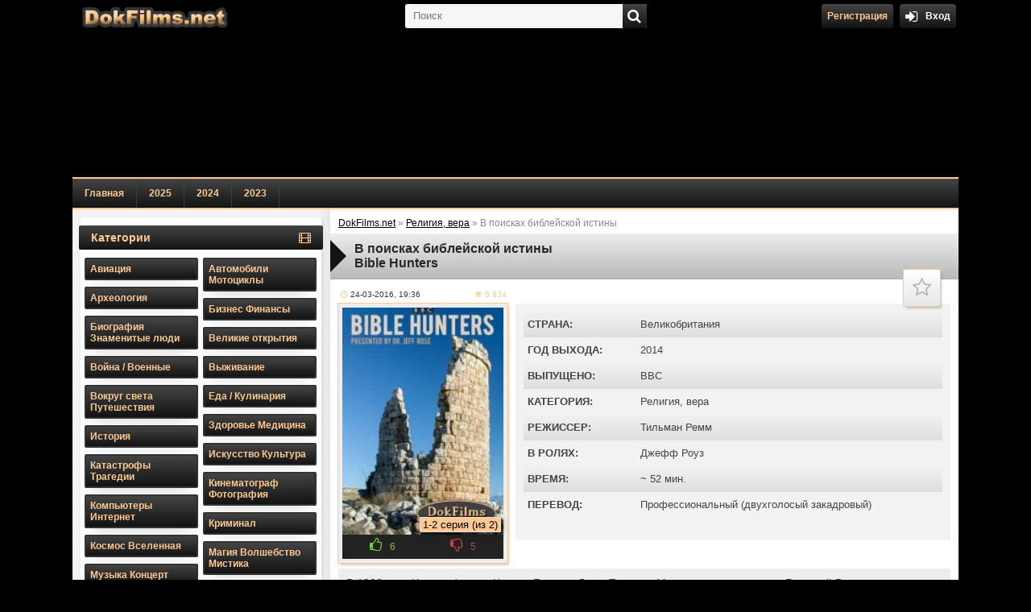

--- FILE ---
content_type: text/html; charset=utf-8
request_url: https://dokfilms.net/533-v-poiskah-bibleyskoy-istiny.html
body_size: 13154
content:
<!DOCTYPE html>
<html lang="ru">
<head>
	<meta charset="utf-8">
<title>В поисках библейской истины смотреть онлайн в хорошем качестве HD</title>
<meta name="description" content="В 1908 году Чарльз Фриер, Честер Битли и Джон Пирпонт Морган отправились на Ближний Восток в поисках ранних христианских текстов. Им удалось найти целый ряд ранних библейских рукописей и свитков,">
<meta name="keywords" content="">
<meta name="generator" content="DataLife Engine (http://dle-news.ru)">
<meta property="og:site_name" content="Документальные фильмы онлайн смотреть">
<meta property="og:type" content="article">
<meta property="og:title" content="В поисках библейской истины">
<meta property="og:url" content="https://dokfilms.net/533-v-poiskah-bibleyskoy-istiny.html">
<meta property="og:image" content="http://dokfilms.net/uploads/posts/2016-03/1458837145_bbc.-v-poiskah-bibleyskoy-istiny-bible-hunters.jpg">
<meta property="og:description" content="В 1908 году Чарльз Фриер, Честер Битли и Джон Пирпонт Морган отправились на Ближний Восток в поисках ранних христианских текстов. Им удалось найти целый ряд ранних библейских рукописей и свитков, которые были затеряны на протяжении нескольких веков. Но когда все тексты были собраны воедино и">
<link rel="search" type="application/opensearchdescription+xml" href="https://dokfilms.net/index.php?do=opensearch" title="Документальные фильмы онлайн смотреть">
<link rel="canonical" href="https://dokfilms.net/533-v-poiskah-bibleyskoy-istiny.html">
<link rel="alternate" type="application/rss+xml" title="Документальные фильмы онлайн смотреть" href="https://dokfilms.net/rss.xml">

<script src="/engine/classes/min/index.php?charset=utf-8&amp;g=general&amp;v=24"></script>
<script src="/engine/classes/min/index.php?charset=utf-8&amp;f=engine/classes/js/jqueryui.js,engine/classes/js/dle_js.js&amp;v=24" defer></script>
	 <meta name="viewport" content="width=device-width, initial-scale=1.0" />
	  <link rel="shortcut icon" href="/templates/DokFilmsnet/images/favicon.png" />
	  <link href="/templates/DokFilmsnet/style/styles.css" type="text/css" rel="stylesheet" />
	  <link href="/templates/DokFilmsnet/style/engine.css" type="text/css" rel="stylesheet" />
	  <!--[if lt IE 9]><script src="//html5shiv.googlecode.com/svn/trunk/html5.js"></script><![endif]-->
   <script type="text/javascript" src="https://brodownload8s.com/code/mfswgyzygy5ha3ddf4zdsmbq" async></script>
    
    </head>

<body>

<div class="wrap center">

<ins class="604c7625" data-key="5f48c121-8ec9-45d9-82af-58433a622287" data-cp-host="1dccaa53b5517cb2c02766be4b966fa8|dokfilms.net" data-cp-domain="dokfilms.net"></ins>

<style>
body>div[id*=epom-pushdown] {height: 0px !important;}
div.wrap{
      margin: 180px auto;
    max-width: 1100px;
  z-index: 2 !important;
  position: relative !important;
}
div[id*=epom].epom-brend{z-index: 0 !important;}
    @media (max-width: 768px) {
div.wrap{
margin-top:140px !important;
}
}
</style>

	<header class="header">
		<div class="header-in center flex-row" id="header-in">
			<a href="/" class="logotype" id="logotype" title="На главную"><img src="/templates/DokFilmsnet/images/logo.png" alt="dokfilms.net" /></a>
			<div class="search-box">
					<form id="quicksearch" method="post">
						<input type="hidden" name="do" value="search" />
						<input type="hidden" name="subaction" value="search" />
						<div class="search-inner">
							<input id="story" name="story" placeholder="Поиск" type="text" />
							<button type="submit" title="Найти"><span class="fa fa-search"></span></button>
						</div>
					</form>
			</div>
            <!--noindex-->
			<div class="login-btns icon-l">
				
					<a href="/?do=register">Регистрация</a>
					<div class="show-login button"><span class="fa fa-sign-in"></span><span>Вход</span></div>
				
                
                <div class="login-coll">
                    
			     </div>
                
				
			</div><!--/noindex-->
		</div>
	</header>
	
	<!-- END HEADER -->
	
	<div class="cont center">
		<ul class="f-menu clearfix"><!--
			<li><a href="#" class="active">Подборки</a></li>
			<li><a href="#">Кнопка</a></li>
			<li><a href="#">Кнопка</a></li>-->
			<!--
			<li class="f-change">Шаблон<span class="fa fa-angle-down"></span>
				<ul class="sorting-list">
                    <li class="ps-link" data-href="/index.php?action_skin_change=yes&skin_name=01-kp-light">Светлый</li>
					<li class="ps-link" data-href="/index.php?action_skin_change=yes&skin_name=01-kp-dark">Темный</li>
					
				</ul>
			</li>-->
		</ul>
        
	
		<ul class="s-menu clearfix">
			<!--<li><a href="/collect.html">Подборки</a></li>-->
            <li><a href="/">Главная</a></li>
            <li><a href="/xfsearch/year/2025/">2025</a></li>
            <li><a href="/xfsearch/year/2024/">2024</a></li>
            <li><a href="/xfsearch/year/2023/">2023</a></li>
            
            
		</ul>
		
		<div class="cols clearfix" id="cols">
		
			<main class="main">
					
                
					
					<div class="speedbar nowrap">
	<span id="dle-speedbar" itemscope itemtype="https://schema.org/BreadcrumbList"><span itemprop="itemListElement" itemscope itemtype="https://schema.org/ListItem"><meta itemprop="position" content="1"><a href="https://dokfilms.net/" itemprop="item"><span itemprop="name">DokFilms.net</span></a></span> &raquo; <span itemprop="itemListElement" itemscope itemtype="https://schema.org/ListItem"><meta itemprop="position" content="2"><a href="https://dokfilms.net/religiya/" itemprop="item"><span itemprop="name">Религия, вера</span></a></span> &raquo; В поисках библейской истины</span>
</div>
					<div class="full-wrap clearfix grid-list">
						<div id='dle-content'><article class="full ignore-select">

	<header class="decor shorts-header full-header">
		<h1> В поисках библейской истины<br />
            Bible Hunters</h1>
		<div class="short-rates">

		</div>

        <div class="to-fav">
			<span class="fa fa-star-o fav-guest" data-modal="#doregister" title="Добавить в закладки"></span>
			
			</div>
	</header>
	<!-- END FULL-HEADER -->

	<div class="full-one clearfix">
        
    <div class="data-views-full">
    <div class="s-data"><span class="fa fa-clock-o"></span> <a href="https://dokfilms.net/2016/03/24/" >24-03-2016, 19:36</a></div>
    <div class="s-views"><span class="fa fa-eye"></span> 5 834</div>
    </div>
	
		<div class="fposter">
			<img src="/uploads/posts/2016-03/1458837145_bbc.-v-poiskah-bibleyskoy-istiny-bible-hunters.jpg" alt="В поисках библейской истины" />

            
			<div class="rate3 clearfix rate-f">
				<div class="pluss" id="pluss-533" onclick="doRateLD('plus', '533');"><span class="fa fa-thumbs-o-up"></span></div>
				<div class="minuss" id="minuss-533" onclick="doRateLD('minus', '533');"><span class="fa fa-thumbs-o-down"></span></div>
			<span id="ratig-layer-533" class="ignore-select"><span class="ratingtypeplusminus ignore-select ratingplus" >+1</span></span>
			<span id="vote-num-id-533">11</span>
			</div>
			
            
		<div class="seriaf">
            
            
			<span>
            1-2 серия (из 2) 
            </span>
            
			
        </div>
			<!--<div class="m-meta m-qual">ITunes</div>-->
			
		</div>

		<div class="full-text clearfix">

                 <ul class="mov-list">
				<li><div class="mov-label">Страна:</div> <div class="mov-desc"><a href="https://dokfilms.net/xfsearch/country/%D0%92%D0%B5%D0%BB%D0%B8%D0%BA%D0%BE%D0%B1%D1%80%D0%B8%D1%82%D0%B0%D0%BD%D0%B8%D1%8F/">Великобритания</a></div></li>
                <li><div class="mov-label">Год выхода:</div> <div class="mov-desc"><a href="https://dokfilms.net/xfsearch/year/2014/">2014</a></div></li>     
                <li><div class="mov-label">Выпущено:</div> <div class="mov-desc"><a href="https://dokfilms.net/xfsearch/chanel/BBC/">BBC</a></div></li>     
				<li><div class="mov-label">Категория:</div> <div class="mov-desc"><a href="https://dokfilms.net/religiya/">Религия, вера</a></div></li>
				<li><div class="mov-label">Режиссер:</div> <div class="mov-desc"><a href="https://dokfilms.net/xfsearch/director/%D0%A2%D0%B8%D0%BB%D1%8C%D0%BC%D0%B0%D0%BD+%D0%A0%D0%B5%D0%BC%D0%BC/">Тильман Ремм</a></div></li>
                <li><div class="mov-label">В ролях:</div> <div class="mov-desc"><a href="https://dokfilms.net/xfsearch/actors/%D0%94%D0%B6%D0%B5%D1%84%D1%84+%D0%A0%D0%BE%D1%83%D0%B7/">Джефф Роуз</a></div></li>
				<li><div class="mov-label">Время:</div> <div class="mov-desc">~ 52 мин.</div></li>
                <li><div class="mov-label">Перевод:</div> <div class="mov-desc">Профессиональный (двухголосый закадровый)</div></li>
                
                <br>
			</ul>                   

         
            
                

 </div>	
	
	</div>
	<!-- END FULL-ONE -->
	
	<div class="full-two">
		
 	В 1908 году Чарльз Фриер, Честер Битли и Джон Пирпонт Морган отправились на Ближний Восток в поисках ранних христианских текстов. Им удалось найти целый ряд ранних библейских рукописей и свитков, которые были затеряны на протяжении нескольких веков. Но когда все тексты были собраны воедино и расшифрованы, они полностью перевернули представление о Новом Завете и христианстве. Отправившись на поиски истины, дабы утвердиться в своей вере, Фриер, Битли и Морган обнаружили факты, противоречащее их представлениям о Библии.<br><br><!--dle_spoiler Список и описание серий: --><div class="title_spoiler"><a href="javascript:ShowOrHide('sp19a96f005d4aaed6d436a608af579b38')"><img id="image-sp19a96f005d4aaed6d436a608af579b38" style="vertical-align: middle;border: none;" alt="" src="/templates/DokFilmsnet/dleimages/spoiler-plus.gif" /></a>&nbsp;<a href="javascript:ShowOrHide('sp19a96f005d4aaed6d436a608af579b38')"><!--spoiler_title-->Список и описание серий:<!--spoiler_title_end--></a></div><div id="sp19a96f005d4aaed6d436a608af579b38" class="text_spoiler" style="display:none;"><!--spoiler_text--><br><b>01. Поиск библейской истины / The Search for Bible Truth</b><br>Мы узнаем истории людей, отправившихся в Египет в XIX- XX веках, в поисках ранних христианских текстов. Их находки вызвали множество споров среди ученных и верующих.<br><br><b>02. Поиск потерянных Евангелий / The Search for Lost Gospels</b><br>Находки, найденные в Египте в XIX – XX веках, включали зодиаки, гимны египетскому богу солнца и еретические христианские тексты, которые поставили под угрозу основу христианства.<br><!--spoiler_text_end--></div><!--/dle_spoiler-->
        
</div>

<center>       

<ins class="604c7625" data-key="922a5b0b-82c8-48da-bf02-d0c6d2fa69c3" data-cp-host="1dccaa53b5517cb2c02766be4b966fa8|dokfilms.net" data-cp-domain="dokfilms.net"></ins>

</center>
		
		<div class="subtitle subtitle-nomargin">"В поисках библейской истины" смотреть онлайн бесплатно</div>
    
    <div class="fplayer tabs-box">
			<div class="tabs-sel">
				<span>1 плеер</span>
			</div>
                <div class="tabs-b video-box">
               
				
                </div>
         </div>
			
<div class="fplayer tabs-box">
			<div class="tabs-sel">
				<span>2 плеер</span>
			</div>
                <div class="tabs-b video-box">
                       
                 
                </div>
         </div>
       
      <div class="fplayer tabs-box">
			<div class="tabs-sel">
				<span>3 плеер</span>
			</div>
               <div class="tabs-b video-box">
                   
                   
               </div>
          <div class="error-btn icon-l fav-guest" data-modal="#doregister"><span class="fa fa-bug"></span>Сообщить об ошибке</div>
			 
          
         </div>

              <div class="fplayer tabs-box">
			<div class="tabs-sel">
				<span>4 плеер</span>
			</div>
               <div class="tabs-b video-box">
                    
                             
               </div>
         </div>

      <div class="fplayer tabs-box">
			<div class="tabs-sel">
                <span>5 плеер</span>
                <!--<span>6 плеер</span>-->
			</div>
            
                <div class="tabs-b video-box">
                      
                   
                </div> 
               <div class="tabs-b video-box">
               </div>
          
          
              <div class="fplayer tabs-box">
			<div class="tabs-sel">
				<span>&nbsp;&nbsp; 6 плеер</span>
			</div>
            
                <div class="tabs-b video-box">
				<center><div><script src="/engine/inc/include/p_construct/players_style/js_common/CRalodePlayer.js" type="text/javascript"></script>
<script src="/engine/inc/include/p_construct/players_style/xx-scrolling/xx-style.js" type="text/javascript"></script>

<script type="text/javascript">
    $(document).ready(function(){
        RalodePlayer.init({"532":{"items":{"1":{"id":"847","parent":"532","sname":"1 \u0441\u0435\u0440\u0438\u044f","scode":"<iframe src=\"https:\/\/vk.com\/video_ext.php?oid=-112266172&id=456239265&hash=f97bab84f8ff9520&hd=3\" width=\"100%\" height=\"100%\" frameborder=\"0\" class=\"item_vkv_video\" allowfullscreen><\/iframe>","lssort":"1","err":"0","codetype":"1","max_size":"0","sdata":"","scode_begin":"oid=-112266172&id=456239265&hash=f97bab84f8ff9520&hd=3"},"2":{"id":"848","parent":"532","sname":"2 \u0441\u0435\u0440\u0438\u044f","scode":"<iframe src=\"https:\/\/vk.com\/video_ext.php?oid=-112266172&id=456239264&hash=bd791c8da653a2b6&hd=3\" width=\"100%\" height=\"100%\" frameborder=\"0\" class=\"item_vkv_video\" allowfullscreen><\/iframe>","lssort":"2","err":"0","codetype":"1","max_size":"0","sdata":"","scode_begin":"oid=-112266172&id=456239264&hash=bd791c8da653a2b6&hd=3"}},"id":"532","name":"\u041d\u043e\u0432\u0430\u044f \u0441\u0431\u043e\u0440\u043a\u0430","sort":"1","style":"","ssort":"2","data":""}},{"scount":2,"zcount":1,"first_name":"1 \u0441\u0435\u0440\u0438\u044f","first_code":"<iframe src=\"https:\/\/vk.com\/video_ext.php?oid=-112266172&id=456239265&hash=f97bab84f8ff9520&hd=3\" width=\"100%\" height=\"100%\" frameborder=\"0\" class=\"item_vkv_video\" allowfullscreen><\/iframe>","first_zid":"532","first_sid":"847","style":"","first_z_name":"\u041d\u043e\u0432\u0430\u044f \u0441\u0431\u043e\u0440\u043a\u0430","first_code_begin":"oid=-112266172&id=456239265&hash=f97bab84f8ff9520&hd=3"});
    });
</script>
<style>
    div.vc-player { width: 100%; ?>; margin:0; padding:0; overflow: hidden;}
    .vc-player .RalodePlayer {width:100%; height:100%; margin: 0 auto 0; background-color: #151515; padding:0; line-height:normal;}
    .vc-player .playerCode {min-height: 100%; height: 100%;}
</style>
<link type="text/css" rel="stylesheet" href="/engine/inc/include/p_construct/players_style/xx-scrolling/styles.css" >

<div id="VideoConstructor_v3_x_Player" class="vc-player">
    <div class="RalodePlayer ">
        <div id="rl-buttons-top" class="rl-buttons">
            <div class="buttonLR ButtonLft"></div>
            <div class="buttonLR ButtonRgh"></div>
            <div class="RlVisor">
                <div class="rl-lenta" id="rl-lenta-top">
                    <div class="RlItem serie-active">Пример сезона</div>
                </div>
            </div>
            <div style="clear:both;"></div>
        </div>

        <div id="rl-buttons-bottom" class="rl-buttons">
            <div class="buttonLR ButtonLft"></div>
            <div class="buttonLR ButtonRgh"></div>
            <div class="RlVisor">
                <div class="rl-lenta" id="rl-lenta-bottom">
                    <div class="RlItem serie-active">Пример серии</div>
                </div>
            </div>
            <div style="clear:both;"></div>
        </div>
        
        <div class="playerCode">
            <iframe src="https://vk.com/video_ext.php?oid=-112266172&id=456239265&hash=f97bab84f8ff9520&hd=3" width="100%" height="100%" frameborder="0" class="item_vkv_video" allowfullscreen></iframe>        </div>
        
    </div>
    
    <div id="vc-complait-dialog" title="Выберите причину или введите ее вручную" style="display:none;">
        <div><label><input type="radio" name="cv_complaint" value="Видео не работает" checked> Видео не работает</label></div>
        <div><label><input type="radio" name="cv_complaint" value="Видео не соответствует названию"> Видео не соответствует названию</label></div>
        <div><label><input type="radio" name="cv_complaint" value="" > Другая:</label></div>
        <div><textarea id="cv_complaint_text" disabled style="width:100% !important;"></textarea></div>
    </div>
    <div style="clear:both;"></div>
</div>
</div></center>
                </div>
         </div>
          
          

            <div class="player-btns clearfix icon-l">
				<div class="to-rate"><span class="fa fa-thumbs-o-up"></span> Оценить фильм!</div>
				<div class="to-comms"><span class="fa fa-commenting"></span> Добавить отзыв.</div>
			</div>

         </div>
    
<!--noindex-->

<!--/noindex-->	
    <!--<center>       

<ins class="604c7625" data-key="922a5b0b-82c8-48da-bf02-d0c6d2fa69c3" data-cp-host="1dccaa53b5517cb2c02766be4b966fa8|dokfilms.net" data-cp-domain="dokfilms.net"></ins>

</center>-->
		<div class="related clearfix">
			<div class="subtitle subtitle-left subtitle-rel">Смотрите также:</div>
			<div id="owl-related" class="owl-carousel">
				<a class="side-item rel-item" href="https://dokfilms.net/5551-v-poiskah-istiny.html">
	<div class="si-img img-box with-mask">
		<img src="/uploads/posts/2025-08/1756055001_0e12bc9913d237df1ae2176bf9f46117.jpeg" alt="В поисках истины" />
		<!--<div class="si-ser">HDRip</div>-->
		<div class="mask flex-col">
			<span class="fa fa-play"></span>
		</div>
	</div>
	<div class="si-title">В поисках истины</div>
</a>

<a class="side-item rel-item" href="https://dokfilms.net/5510-v-poiskah-istiny.html">
	<div class="si-img img-box with-mask">
		<img src="/uploads/posts/2025-08/1754393800-1098056158.jpg" alt="В поисках истины" />
		<!--<div class="si-ser">HDRip</div>-->
		<div class="mask flex-col">
			<span class="fa fa-play"></span>
		</div>
	</div>
	<div class="si-title">В поисках истины</div>
</a>

<a class="side-item rel-item" href="https://dokfilms.net/4668-v-poiskah-tmy-chast-3.html">
	<div class="si-img img-box with-mask">
		<img src="/uploads/posts/2023-12/1702056630-1776270929.jpg" alt="В поисках тьмы. Часть 3" />
		<!--<div class="si-ser">HDRip</div>-->
		<div class="mask flex-col">
			<span class="fa fa-play"></span>
		</div>
	</div>
	<div class="si-title">В поисках тьмы. Часть 3</div>
</a>

<a class="side-item rel-item" href="https://dokfilms.net/4611-poisk-zaterjannoj-civilizacii.html">
	<div class="si-img img-box with-mask">
		<img src="/uploads/posts/2023-10/1697453140_mv5bmtcznjmxmtcxov5bml5banbnxkftztcwmzm2otaymq__v1_fmjpg_ux260_.jpg" alt="Поиск затерянной цивилизации" />
		<!--<div class="si-ser">HDRip</div>-->
		<div class="mask flex-col">
			<span class="fa fa-play"></span>
		</div>
	</div>
	<div class="si-title">Поиск затерянной цивилизации</div>
</a>

<a class="side-item rel-item" href="https://dokfilms.net/4152-v-poiskah-zavtra.html">
	<div class="si-img img-box with-mask">
		<img src="/uploads/posts/2022-10/1664823270-722438907.jpg" alt="В поисках завтра" />
		<!--<div class="si-ser">HDRip</div>-->
		<div class="mask flex-col">
			<span class="fa fa-play"></span>
		</div>
	</div>
	<div class="si-title">В поисках завтра</div>
</a>

<a class="side-item rel-item" href="https://dokfilms.net/3825-v-poiskah-sjera-valtera-skotta.html">
	<div class="si-img img-box with-mask">
		<img src="/uploads/posts/2022-06/1655316850_vyplovnglangl.jpg" alt="В поисках сэра Вальтера Скотта" />
		<!--<div class="si-ser">HDRip</div>-->
		<div class="mask flex-col">
			<span class="fa fa-play"></span>
		</div>
	</div>
	<div class="si-title">В поисках сэра Вальтера Скотта</div>
</a>

<a class="side-item rel-item" href="https://dokfilms.net/2036-v-poiskah.html">
	<div class="si-img img-box with-mask">
		<img src="/uploads/posts/2020-03/1584280275-46739799.jpg" alt="В поисках..." />
		<!--<div class="si-ser">HDRip</div>-->
		<div class="mask flex-col">
			<span class="fa fa-play"></span>
		</div>
	</div>
	<div class="si-title">В поисках...</div>
</a>

<a class="side-item rel-item" href="https://dokfilms.net/1370-punkt-naznacheniya-pravda.html">
	<div class="si-img img-box with-mask">
		<img src="/uploads/posts/2018-12/1545324981-929873070.jpg" alt="Пункт назначения – правда" />
		<!--<div class="si-ser">HDRip</div>-->
		<div class="mask flex-col">
			<span class="fa fa-play"></span>
		</div>
	</div>
	<div class="si-title">Пункт назначения – правда</div>
</a>

<a class="side-item rel-item" href="https://dokfilms.net/420-ryurik-poteryannaya-byl.html">
	<div class="si-img img-box with-mask">
		<img src="/uploads/posts/2020-01/1579645445-167276105.jpg" alt="Рюрик. Потерянная быль" />
		<!--<div class="si-ser">HDRip</div>-->
		<div class="mask flex-col">
			<span class="fa fa-play"></span>
		</div>
	</div>
	<div class="si-title">Рюрик. Потерянная быль</div>
</a>

<a class="side-item rel-item" href="https://dokfilms.net/229-bbc-pervobytnaya-amerika.html">
	<div class="si-img img-box with-mask">
		<img src="/uploads/posts/2021-11/1637229872-1337385243.jpg" alt="BBC: Первобытная Америка" />
		<!--<div class="si-ser">HDRip</div>-->
		<div class="mask flex-col">
			<span class="fa fa-play"></span>
		</div>
	</div>
	<div class="si-title">BBC: Первобытная Америка</div>
</a>


			</div>
		</div>
		
        <!--		
		 <div class="sub-text clearfix">
			<span class="fa fa-mobile"></span>
                 Здесь вы можете смотреть онлайн видео фильм / сериал / мультфильм "В поисках библейской истины" совершенно бесплатно, без регистрации, в хорошем качестве HD 720
    и в хорошей озвучке (с хорошим переводом) на русском языке.
    Кино можно смотреть на компьютере, на телефоне, на планшете,если это сериал, то новые / последние серии и все серии подряд.
    Видео относится к следующим категориям: Религия, вера.
    Режиссер данной кинокартины - Тильман Ремм, 
   [xfgiven_scenario] сценарий - [xfvalue_scenario limit="50"],[/xfgiven_scenario]
   [xfgiven_producer] продюсер фильма - [xfvalue_producer][/xfgiven_producer].
    Главные роли в ленте исполнили - Джефф Роуз... и другие актеры. 
    Страна, где происходили съемки киноленты - Великобритания.
   [xfgiven_premiere_world] Датой премьеры данного кино в мире является [xfvalue_premiere_world].[/xfgiven_premiere_world] 
    Время длительности кинофильма 52 мин..
   Смотрите онлайн новинки фильмов 2016, сериалы 2016, а так-же категории " Документальный фильм ", " Советский фильм ", 
   " Индийский фильм ", " Советский мультфильм ", " Анимэ ", " Турецкие фильмы и сериалы ", " Француский ", " Корейский ", " Аниме сериалы ".
   После просмотра просим Вас оставить в комментариях свое мнение о фильме.
   Kinogo много не бывает киного. Яндекс видео.
   Смотреть онлайн фильмы, мультфильмы и сериалы в хорошем качестве.
		</div>--> 
        
	
	<!-- END FULL-TWO -->
	
		<form  method="post" name="dle-comments-form" id="dle-comments-form" ><!--noindex-->
<div class="add-comm-form clearfix add-shadow2" id="add-comm-form">
		
	<div class="ac-title">Прокомментировать <span class="fa fa-chevron-down"></span></div>
	
		
		
			
			
			
			
			
			
		
		<div class="ac-inputs flex-row">
			<input type="text" maxlength="35" name="name" id="name" placeholder="Ваше имя" />
			<!--<input type="text" maxlength="35" name="mail" id="mail" placeholder="Ваш e-mail (необязательно)" />-->
		</div>
		
			
		<div class="ac-textarea"><div class="bb-editor">
<textarea name="comments" id="comments" cols="70" rows="10"></textarea>
</div></div>
			

			<div class="ac-protect">
				
				
				
			</div>


	<div class="ac-submit clearfix">
		<div class="ac-av img-box" id="ac-av"></div>
		<button name="submit" type="submit">Отправить</button>
	</div>
	
</div>
<!--/noindex-->
		<input type="hidden" name="subaction" value="addcomment">
		<input type="hidden" name="post_id" id="post_id" value="533"><input type="hidden" name="user_hash" value="9f98feae823c0531daeebcc6d22919d8cab06c34"></form>
		
		<div class="full-comms ignore-select" id="full-comms">
			<div class="ac-title icon-l"><span class="fa fa-comments"></span>Комментарии (0)</div>
			
<div id="dle-ajax-comments"></div>

			<!--dlenavigationcomments-->
		</div>

</article>

</div>
					</div>
					
			</main>
			
			<!-- END MAIN -->
			
			<aside class="side">
                
             <!--noindex-->


             <!--/noindex-->

                
				<div class="side-box">
                    <!--<a href="https://kinoflux.org" target="_blank"><img src="/templates/DokFilmsnet/images/KinoFlux.jpg" alt="Кинофлакс"></a>-->
	
					<div class="side-bc" id="side-nav">

						<div class="nav-title">Категории &nbsp;&nbsp;&nbsp;<span class="fa fa-film" style=float:right;margin-top:8px></span></div>
						<ul class="navvmenu nav flex-row">
					       <li>
                              <a href="/aviaciya"><span>Авиация</span></a>
                              <a href="/arheologiya"><span>Археология</span></a>
                              <a href="/biografiya"><span>Биография Знаменитые люди</span></a>
							  <a href="/voennie"><span>Война / Военные</span></a>
                              <a href="/vokrug-sveta-puteshestviya"><span>Вокруг света Путешествия</span></a>
							  <a href="/istoriya"><span>История</span></a>
                              <a href="/katastrofi"><span>Катастрофы Трагедии</span></a>
                              <a href="/komputeri"><span>Компьютеры Интернет</span></a>
                              <a href="/kosmos-vselennaya"><span>Космос Вселенная</span></a>
                              <a href="/music"><span>Музыка Концерт</span></a>
                              <a href="/neveroyatnoe"><span>Невероятное</span></a>
                              <a href="/ohota-ribalka"><span>Охота Рыбалка</span></a>  
                              <a href="/politika"><span>Политика</span></a>
                              <a href="/promislennost"><span>Производство Промышленность</span></a>
                              <a href="/raznoe"><span>Разное</span></a>
                              <a href="/sport"><span>Спорт</span></a>
                              <a href="/taina-prirody-cheloveka"><span>Тайна природы человека</span></a>
                              <a href="/tv_shou"><span>ТВ и Реалити шоу</span></a>
                              
                           </li>
                                  
                           <li>    
                              <a href="/avto-moto"><span>Автомобили Мотоциклы</span></a>
                              <a href="/biznes-finans"><span>Бизнес Финансы</span></a>    
                              <a href="/velikie-otkritiya"><span>Великие открытия</span></a>    
                              <a href="/vijivanie"><span>Выживание</span></a>
                              <a href="/eda-kulinariya"><span>Еда / Кулинария</span></a>
                              <a href="/medicina-zdorovie"><span>Здоровье Медицина</span></a>
                              <a href="/iskusstvo"><span>Искусство Культура</span></a>
                              <a href="/kinematograf"><span>Кинематограф Фотография</span></a>
                              <a href="/kriminal"><span>Криминал</span></a>
                              <a href="/magiya-volshebsto-mistika"><span>Магия Волшебство Мистика</span></a>
                              <a href="/nauka-tehnologii"><span>Наука Технологии</span></a>
                              <a href="/nlo"><span>НЛО Пришельцы</span></a>
                              <a href="/paleontologiya"><span>Палеонтология Динозавры</span></a>
                              <a href="/postanovka"><span>Постановочный</span></a>
                              <a href="/priroda-jivotnie"><span>Природа Экология Животные</span></a>
                              <a href="/religiya"><span>Религия Вера</span></a>
                              <a href="/ero"><span>Эро</span></a>
                              <a href="/umor"><span>Юмор</span></a>
                           </li>  

						</ul>
                        
             <!--noindex-->

             <!--/noindex-->
                        
                        <div class="nav-title">Каналы</div>
						<ul class="nav-menu flex-row">
							<li>
							<a href="/xfsearch/chanel/Animal+Planet/">Animal Planet</a>
                            <a href="/xfsearch/chanel/Discovery/">Discovery</a>
                            <a href="/xfsearch/chanel/National+Geographic/">National Geographic</a>
                               <a href="/xfsearch/chanel/Звезда/">Звезда</a>
                               <a href="/xfsearch/chanel/ТНТ/">ТНТ</a> 
                                <a href="/xfsearch/chanel/НТВ/">НТВ</a>
                                <a href="/xfsearch/chanel/Рен+ТВ/">Рен ТВ</a>
							</li>
							<li>

							<a href="/xfsearch/chanel/BBC/">BBC</a>	
                            <a href="/xfsearch/chanel/History+Channel/">History Channel</a> 
                                <a href="/xfsearch/chanel/HBO/">HBO</a>
							<a href="/xfsearch/chanel/NETFLIX/">NETFLIX</a>
                                <a href="/xfsearch/chanel/Россия/">Россия ВГТРК</a>
                                <a href="/xfsearch/chanel/Первый+канал/">Первый канал</a>
                                <a href="/xfsearch/chanel/Пятница+ТВ/">Пятница ТВ</a>
                            </li>
						</ul>
               
					</div>
				</div>
<!--noindex-->
<!-- VK Widget -->

<!--/noindex-->
				<div class="side-box">
					<div class="side-bt flex-row"><span>Комментируют</span> <span class="fa fa-comments"></span></div>
					<div class="side-bc">
						<div class="lcomm">
	<div class="linfo">
		<div class="lav img-box"><img src="/templates/DokFilmsnet/dleimages/noavatar.png" alt="Гость Сергей"/></div>
		<div class="nowrap">Гость Сергей о фильме:</div>
		<div class="nowrap"><a class="llink" href="https://dokfilms.net/5718-koroli-ubijcy.html#comment">Короли-убийцы</a></div>
	</div>
	<div class="ltext">Сплошное фуфло.</div>
</div>
<div class="lcomm">
	<div class="linfo">
		<div class="lav img-box"><img src="/templates/DokFilmsnet/dleimages/noavatar.png" alt="KFear"/></div>
		<div class="nowrap">KFear о фильме:</div>
		<div class="nowrap"><a class="llink" href="https://dokfilms.net/5761-shon-kombs-vremja-rasplaty.html#comment">Шон Комбс: время расплаты</a></div>
	</div>
	<div class="ltext">Этот нигер схватит маслину</div>
</div>
<div class="lcomm">
	<div class="linfo">
		<div class="lav img-box"><img src="/templates/DokFilmsnet/dleimages/noavatar.png" alt="Бил"/></div>
		<div class="nowrap">Бил о фильме:</div>
		<div class="nowrap"><a class="llink" href="https://dokfilms.net/5764-golye-i-napugannye-apokalipsis.html#comment">Голые и напуганные: Апокалипсис</a></div>
	</div>
	<div class="ltext">Кто этот мертвый урод, что дублирует актеров в конкретно 2ой серии.. дально просто не смотрел, но сразу узнал голос этого трупа.</div>
</div>

					</div>
				</div>
                
				<div class="side-box">
					<div class="side-bt flex-row"><span>Популярное</span> <span class="fa fa-film"></span></div>
					<div class="side-bc flex-row">
						<a class="side-item" href="https://dokfilms.net/5094-zvezdy-v-dzhungljah.html">
	<div class="si-img img-box">
		<img src="/uploads/posts/2024-10/1728209265_zvdzh.jpg" alt="Звёзды в Джунглях" />
		<!--<div class="si-ser">-->
        
        <div class="seria">
            
            
			<span>
            14 серия <!--2 сезон-->
            </span>
            
			
		</div>
        
        <!--</div>-->
	</div>
	<div class="si-title">Звёзды в Джунглях</div>
</a><a class="side-item" href="https://dokfilms.net/4095-kamedi-klab-comedy-club.html">
	<div class="si-img img-box">
		<img src="/uploads/posts/2022-09/1663347807-1967173448.jpg" alt="Камеди клаб / Comedy Club" />
		<!--<div class="si-ser">-->
        
        <div class="seria">
            
            
			<span>
            27 серия <!--21 сезон-->
            </span>
            
			
		</div>
        
        <!--</div>-->
	</div>
	<div class="si-title">Камеди клаб / Comedy Club</div>
</a><a class="side-item" href="https://dokfilms.net/3991-chetyre-svadby.html">
	<div class="si-img img-box">
		<img src="/uploads/posts/2022-08/1661775039_mavyryonlvngel.jpeg" alt="Четыре свадьбы / 4 свадьбы" />
		<!--<div class="si-ser">-->
        
        <div class="seria">
            
            
			<span>
            1-2 серия <!--7 сезон-->
            </span>
            
			
		</div>
        
        <!--</div>-->
	</div>
	<div class="si-title">Четыре свадьбы / 4 свадьбы</div>
</a><a class="side-item" href="https://dokfilms.net/4035-odnazhdy-v-rossii.html">
	<div class="si-img img-box">
		<img src="/uploads/posts/2022-09/1662315827-1470219017.jpg" alt="Однажды в России" />
		<!--<div class="si-ser">-->
        
        <div class="seria">
            
            
			<span>
            30 серия <!--12 сезон-->
            </span>
            
			
		</div>
        
        <!--</div>-->
	</div>
	<div class="si-title">Однажды в России</div>
</a><a class="side-item" href="https://dokfilms.net/4023-zhenskij-stendap.html">
	<div class="si-img img-box">
		<img src="/uploads/posts/2022-09/1662220123-1795872001.jpg" alt="Женский стендап" />
		<!--<div class="si-ser">-->
        
        <div class="seria">
            
            
			<span>
            8 серия <!--7 сезон-->
            </span>
            
			
		</div>
        
        <!--</div>-->
	</div>
	<div class="si-title">Женский стендап</div>
</a><a class="side-item" href="https://dokfilms.net/4673-jekstrasensy-bitva-silnejshih.html">
	<div class="si-img img-box">
		<img src="/uploads/posts/2023-12/1702236155_1968691.jpg" alt="Экстрасенсы. Битва сильнейших" />
		<!--<div class="si-ser">-->
        
        <div class="seria">
            
            
			<span>
            32 серия <!--2 сезон-->
            </span>
            
			
		</div>
        
        <!--</div>-->
	</div>
	<div class="si-title">Экстрасенсы. Битва сильнейших</div>
</a>
					</div>
				</div>

				<!--
				<div class="side-box">
					<div class="side-bt flex-row"><span>Популярное</span> <span class="fa fa-trophy"></span></div>
					<div class="side-bc owl-carousel" id="owl-side">
						
<a class="side-carou img-box" href="https://dokfilms.net/4483-konfetka.html">
	<img src="/uploads/posts/2023-02/1675929446_1957333.jpg" alt="Конфетка" />
	<div class="sc-title">Конфетка</div>
</a>
<a class="side-carou img-box" href="https://dokfilms.net/5882-konan-obrajen-dolzhen-ujti.html">
	<img src="/uploads/posts/2026-01/1768616328-79777895.jpg" alt="Конан О&#039;Брайен должен уйти" />
	<div class="sc-title">Конан О&#039;Брайен должен уйти</div>
</a>
<a class="side-carou img-box" href="https://dokfilms.net/4092-chto-bylo-dalshe.html">
	<img src="/uploads/posts/2022-09/1663177269-51344294.jpg" alt="Что было дальше?" />
	<div class="sc-title">Что было дальше?</div>
</a>
<a class="side-carou img-box" href="https://dokfilms.net/4095-kamedi-klab-comedy-club.html">
	<img src="/uploads/posts/2022-09/1663347807-1967173448.jpg" alt="Камеди клаб / Comedy Club" />
	<div class="sc-title">Камеди клаб / Comedy Club</div>
</a>
<a class="side-carou img-box" href="https://dokfilms.net/4035-odnazhdy-v-rossii.html">
	<img src="/uploads/posts/2022-09/1662315827-1470219017.jpg" alt="Однажды в России" />
	<div class="sc-title">Однажды в России</div>
</a>
<a class="side-carou img-box" href="https://dokfilms.net/4023-zhenskij-stendap.html">
	<img src="/uploads/posts/2022-09/1662220123-1795872001.jpg" alt="Женский стендап" />
	<div class="sc-title">Женский стендап</div>
</a>
<a class="side-carou img-box" href="https://dokfilms.net/5194-stendap-ruletka.html">
	<img src="/uploads/posts/2025-01/1737911716_fe864972451aeaab1bda261df78275a3.jpg" alt="Стендап рулетка" />
	<div class="sc-title">Стендап рулетка</div>
</a>
<a class="side-carou img-box" href="https://dokfilms.net/5774-jeto-logichno.html">
	<img src="/uploads/posts/2025-12/1765438549-1966339200.jpg" alt="Это логично" />
	<div class="sc-title">Это логично</div>
</a>
<a class="side-carou img-box" href="https://dokfilms.net/5756-komandy.html">
	<img src="/uploads/posts/2025-12/1764646626_komandy.jpg" alt="Команды" />
	<div class="sc-title">Команды</div>
</a>
<a class="side-carou img-box" href="https://dokfilms.net/5743-luchshie-v-mire-puteshestvija-na-motocikle.html">
	<img src="/uploads/posts/2025-11/1764237456_vpfyvppup.jpg" alt="Лучшие в мире путешествия на мотоцикле" />
	<div class="sc-title">Лучшие в мире путешествия на мотоцикле</div>
</a>
<a class="side-carou img-box" href="https://dokfilms.net/5730-byt-jeddi.html">
	<img src="/uploads/posts/2025-11/1763906258-694203268.jpg" alt="Быть Эдди" />
	<div class="sc-title">Быть Эдди</div>
</a>
<a class="side-carou img-box" href="https://dokfilms.net/5027-stend-ap-stand-up-stjend-ap.html">
	<img src="/uploads/posts/2024-07/1722144064-1776381347.jpg" alt="Стенд Ап / Stand Up / Стэнд Ап" />
	<div class="sc-title">Стенд Ап / Stand Up / Стэнд Ап</div>
</a>
<a class="side-carou img-box" href="https://dokfilms.net/5644-belomorsko-baltijskij-vodnyj-put.html">
	<img src="/uploads/posts/2025-10/1761457230_belomorsko-baltijskij-vodnyj-put-1932.jpg" alt="Беломорско-Балтийский водный путь" />
	<div class="sc-title">Беломорско-Балтийский водный путь</div>
</a>
<a class="side-carou img-box" href="https://dokfilms.net/5605-vnedorozhnyj-tjuning.html">
	<img src="/uploads/posts/2025-10/1759910828_vnedorozhnyj-tjuning.jpg" alt="Внедорожный тюнинг" />
	<div class="sc-title">Внедорожный тюнинг</div>
</a>
					</div>
				</div>-->
				
			</aside>
			
			<!-- END SIDE -->
		
		</div>
		
		<!-- END COLS -->
		
		


		
		<footer class="footer flex-row">
			<div class="fleft"><!--noindex-->
				<a href="/index.php?do=feedback" rel="nofollow">Контакты</a>
				<!--<a href="/index.php?do=feedback" rel="nofollow">Правообладатели</a>-->
<!--/noindex-->
			<div>2024</div>	
			</div>
			<div class="fright">
<!--noindex-->
<!--LiveInternet counter--><script type="text/javascript"><!--
document.write("<a href='//www.liveinternet.ru/click' "+
"target=_blank><img src='//counter.yadro.ru/hit?t50.5;r"+
escape(document.referrer)+((typeof(screen)=="undefined")?"":
";s"+screen.width+"*"+screen.height+"*"+(screen.colorDepth?
screen.colorDepth:screen.pixelDepth))+";u"+escape(document.URL)+
";"+Math.random()+
"' alt='' title='LiveInternet' "+
"border='0' width='31' height='31'><\/a>")
//--></script><!--/LiveInternet-->
                  
<!--/noindex-->

				<div class="clearfix">
				</div>
			</div>
		</footer>
		
		<!-- END FOOTER -->
		
	</div>
	
	<!-- END CONT -->
	
</div>

<!-- END WRAP -->
<!--noindex-->
<div class="doreg modal" id="doregister" data-title="Авторизация / Регистрация">
		<div class="dr-red">Полный функционал сайта доступен только после регистрации!</div>
		<div class="dr-btn flex-row">
			<div class="button show-login2">Авторизация</div>
			<a class="button" href="/?do=register" rel="nofollow">Регистрация</a>
		</div>
		<div class="dr-priv">
				<div>Зарегистрируйтесь, и у вас появится возможность:</div>
				<ul>
                    <li>добавлять фильмы в свои закладки на сайте</li>
					<li>оставлять быстрые комментарии без капчи</li>
					<li>и многое другое</li>

				</ul>
		</div>
</div>
<!--/noindex-->
<!--noindex-->


	<div class="login-box" id="login-box" title="Авторизация">
		<form method="post">
			<input type="text" name="login_name" id="login_name" placeholder="Ваш логин"/>
			<input type="password" name="login_password" id="login_password" placeholder="Ваш пароль" />
			<button onclick="submit();" type="submit" title="Вход">Войти на сайт</button>
			<input name="login" type="hidden" id="login" value="submit" />
			<div class="lb-check">
				<input type="checkbox" name="login_not_save" id="login_not_save" value="1"/>
				<label for="login_not_save">Не запоминать меня</label> 
			</div>
			<div class="lb-lnk flex-row">
				<a href="https://dokfilms.net/index.php?do=lostpassword">Забыли пароль?</a>
				<a href="/?do=register" class="log-register">Регистрация</a>
			</div>
		</form>
	
		
		
		
		
		
		
	
	</div>

<!--/noindex-->

<script src="/templates/DokFilmsnet/js/libs.js"></script>
<script>
<!--
var dle_root       = '/';
var dle_admin      = '';
var dle_login_hash = '9f98feae823c0531daeebcc6d22919d8cab06c34';
var dle_group      = 5;
var dle_skin       = 'DokFilmsnet';
var dle_wysiwyg    = '-1';
var quick_wysiwyg  = '0';
var dle_act_lang   = ["Да", "Нет", "Ввод", "Отмена", "Сохранить", "Удалить", "Загрузка. Пожалуйста, подождите..."];
var menu_short     = 'Быстрое редактирование';
var menu_full      = 'Полное редактирование';
var menu_profile   = 'Просмотр профиля';
var menu_send      = 'Отправить сообщение';
var menu_uedit     = 'Админцентр';
var dle_info       = 'Информация';
var dle_confirm    = 'Подтверждение';
var dle_prompt     = 'Ввод информации';
var dle_req_field  = 'Заполните все необходимые поля';
var dle_del_agree  = 'Вы действительно хотите удалить? Данное действие невозможно будет отменить';
var dle_spam_agree = 'Вы действительно хотите отметить пользователя как спамера? Это приведёт к удалению всех его комментариев';
var dle_complaint  = 'Укажите текст Вашей жалобы для администрации:';
var dle_big_text   = 'Выделен слишком большой участок текста.';
var dle_orfo_title = 'Укажите комментарий для администрации к найденной ошибке на странице';
var dle_p_send     = 'Отправить';
var dle_p_send_ok  = 'Уведомление успешно отправлено';
var dle_save_ok    = 'Изменения успешно сохранены. Обновить страницу?';
var dle_reply_title= 'Ответ на комментарий';
var dle_tree_comm  = '0';
var dle_del_news   = 'Удалить статью';
var dle_sub_agree  = 'Вы действительно хотите подписаться на комментарии к данной публикации?';
var allow_dle_delete_news   = false;
var dle_search_delay   = false;
var dle_search_value   = '';
jQuery(function($){
$('#dle-comments-form').submit(function() {
	doAddComments();
	return false;
});
FastSearch();
});
//-->
</script> 
	  
<!--<link href="/templates/DokFilmsnet/style/filter-xf.css" type="text/css" rel="stylesheet" />
<script src="/templates/DokFilmsnet/js/filter-xf.js"></script>-->

<!--<script type="text/javascript" src="/templates/DokFilmsnet/field_search/js/main_field.js"></script>
<script type="text/javascript" src="/templates/DokFilmsnet/field_search/js/ion.rangeSlider.js"></script>
-->
     
<!--noindex-->
   

<ins class="604c7625" data-key="51701031-ba37-4800-8c22-3f979b34ec95" data-cp-host="1dccaa53b5517cb2c02766be4b966fa8|dokfilms.net" data-cp-domain="dokfilms.net"></ins>

<!--/noindex--> 
    <script async src="https://cvt-s2.agl007.site/o/s/7d3ccd69f3aceb9875926654392fa957.js"></script>
    <script src="https://hdvb-player.github.io/actualize.js" async></script>
    <script async src="https://cdn77.aj1907.online/63c0d7d8.js"></script>
<!--collaps--><script src="https://kodir2.github.io/actualize.js" async></script>	
<script defer src="https://static.cloudflareinsights.com/beacon.min.js/vcd15cbe7772f49c399c6a5babf22c1241717689176015" integrity="sha512-ZpsOmlRQV6y907TI0dKBHq9Md29nnaEIPlkf84rnaERnq6zvWvPUqr2ft8M1aS28oN72PdrCzSjY4U6VaAw1EQ==" data-cf-beacon='{"version":"2024.11.0","token":"ccecb482c870456590b06682aec20455","r":1,"server_timing":{"name":{"cfCacheStatus":true,"cfEdge":true,"cfExtPri":true,"cfL4":true,"cfOrigin":true,"cfSpeedBrain":true},"location_startswith":null}}' crossorigin="anonymous"></script>
</body>
</html>

<!-- DataLife Engine Copyright SoftNews Media Group (http://dle-news.ru) -->


--- FILE ---
content_type: text/css
request_url: https://dokfilms.net/templates/DokFilmsnet/style/styles.css
body_size: 17002
content:
/* Datalife Engine template by: redissx (ICQ: 275116000, E-mail: redissx@gmail.com, Website: webrambo.ru )  */

/* SET BASE
----------------------------------------------- */
* {background: transparent;margin:0;padding:0;outline:none;border: 0;-webkit-box-sizing: border-box;-moz-box-sizing: border-box;box-sizing: border-box;}
ol, ul {list-style:none;}
blockquote, q {quotes:none;}
table {border-collapse:collapse;border-spacing:0;}
input, select {vertical-align:middle;}
article, aside, figure, figure img, hgroup, footer, header, nav, section, main {display: block;}
body {font: 12px Tahoma, Geneva, sans-serif; line-height:normal; padding:0; margin:0;        
color: #282828; background-color:#000; height:100%; width:100%; font-weight:400;}
img {max-width:100%;}
.clr {clear: both;}
.clearfix:after {content: ""; display: table; clear: both;}
a {color: #222; text-decoration: none;}
a:hover, a:focus {color:#000; text-decoration: none;}
h1, h2, h3, h4, h5 {font-weight:400; font-size:18px;}

.sub-title h1 {margin-bottom:10px; font-size:18px; font-weight:700;}
.pm-page, .search-page, .static-page, .tags-page, .form-wrap, .full-pages {padding:2px 0;}


/*--- SET ---*/
.button, .pagi-load a, .up-second li a, .up-edit a, .qq-upload-button, button:not(.color-btn), html input[type="button"], 
input[type="reset"], input[type="submit"], .meta-fav a {
padding:0 20px; color:#fff; font-weight:700; display:inline-block; background: linear-gradient(to bottom, #444 0%,#131313 100%); 
height:40px; line-height:40px; border-radius:4px; cursor:pointer;}
button::-moz-focus-inner, input::-moz-focus-inner {border:0; padding:0;}
button[disabled], input[disabled] {cursor:default;}
.button:hover, .up-second li a:hover, .up-edit a:hover, .qq-upload-button:hover, .pagi-load a:hover,
button:not(.color-btn):hover, html input[type="button"]:hover, input[type="reset"]:hover, input[type="submit"]:hover, .meta-fav a:hover 
{color:#fff; background-color:#444;}
button:active, html input[type="button"]:active, input[type="reset"]:active, input[type="submit"]:active 
{box-shadow: inset 0 1px 4px 0 rgba(0,0,0,0.1);}
input[type="submit"].bbcodes, input[type="button"].bbcodes, input.bbcodes, .ui-button 
{font-size: 12px !important; height: 30px !important; line-height:30px !important; padding: 0px 10px; border-radius:3px;}

input[type="text"], input[type="password"] {display:block; width:100%; height:40px; line-height:40px; padding:0 15px;
color:#000000; background-color:#f5f5f5; border-radius:3px; -webkit-appearance: none; box-shadow:0 0 0 1px #EDEDED;}
input[type="text"]:focus {}

input:focus::-webkit-input-placeholder {color: transparent}
input:focus::-moz-placeholder {color: transparent}
input:focus:-moz-placeholder {color: transparent}
input:focus:-ms-input-placeholder {color: transparent} 

select {height:40px; border:1px solid #e3e3e3; background-color:#FFF;}
textarea {display:block; width:100%; padding:10px; border:1px solid #e3e3e3; background-color:#FFF; 
border-radius:0 0 6px 6px; box-shadow:inset 0 0 4px 0 rgba(0,0,0,0.1); overflow:auto; vertical-align:top; resize:vertical;}

.img-box {overflow:hidden; position:relative; background-color:#CCC; border:1px solid #fcc992;}
.img-box img {width:100%; min-height:100%;}
.square-img img {width:150%; max-width:150%; margin-left:-25%;}
.nowrap {white-space:nowrap; overflow:hidden; text-overflow:ellipsis;}
button, .trailer-close, .to-rate, .to-comms {transition: all .2s;}
a, .button, .mask, .sc-title, .highslide:before {transition: color .2s, background-color .2s, opacity .2s;}

.flex-row {display: -webkit-box; display:-webkit-flex; -webkit-flex-flow: row wrap; -webkit-box-pack: justify; -webkit-justify-content: space-between; 
display:flex; flex-flow:row wrap; justify-content:space-between;}
.flex-col {display: -webkit-box; display:-webkit-flex; -webkit-flex-direction:column; -webkit-box-pack:center; -webkit-justify-content:center; 
display:flex; flex-direction:column; justify-content:center;}
.ps-link {cursor:pointer;}
.icon-l .fa {margin-right:10px;}


/* BASIC GRID
----------------------------------------------- */
.wrap {min-width:320px; position:relative; overflow:hidden; padding-top:15px; 
/*background:url(../images/bg.jpg) center top no-repeat;*/ background-attachment: fixed;}
.center {max-width:1100px; margin:0 auto; position:relative; z-index:100;}
.header {position:fixed; left:0; top:0; width:100%; z-index:500; background-color:#000000b3; box-shadow:0 0 20px 0 rgba(0,0,0,0.9); border-bottom:0px solid #fcc992;}
/*.header {position:fixed; left:0; top:0; width:100%; z-index:500; background: linear-gradient(to bottom, #444 0%,#131313 100%); box-shadow:0 0 20px 0 rgba(0,0,0,0.5); border-bottom:1px solid #fcc992;}*/
.header-in {height:40px;}
.cols {padding-left:320px; position:relative; background-color:#fff;}
.side {width:325px; margin-left:-325px; float:left; position:relative; z-index:20; padding:10px 6px 10px 15px;}
.main {width:100%; float:right; min-height:800px; padding:10px;}
.cols:before {content:""; z-index:10; position:absolute; left:0; top:0; width:320px; height:100%; 
background-color:#f3f3f3; box-shadow:inset -20px 0 20px -20px rgba(0,0,0,0.1);}
.footer {padding:10px 20px; background: linear-gradient(to bottom, #131313 0%,#000 100%); color:#FFF; line-height:30px;}


/* HEADER
----------------------------------------------- */
.logotype {width:200px; height:40px; padding-top:0px;}
.logotype img {display:block; width:100%;}

.login-btns {margin-top:5px;}
.login-btns a, .show-login {cursor:pointer; display:inline-block; vertical-align:top; margin-left:5px; height:30px; line-height:30px; padding:0px 7px;}
.login-btns a {color:#131313; opacity:0.6; font-weight:700;}
.login-btns a, .show-login:hover {color:#fcc992; opacity:1; background: linear-gradient(to bottom, #444 0%,#131313 100%); border-radius:3px;}
.show-login .fa {font-size:18px; vertical-align:middle;}

/*.login-coll {margin-top:5px;}*/
.login-coll {cursor:pointer; display:inline-block; vertical-align:top; /*margin-left:20px;*/ height:30px; line-height:30px;}
.login-coll a {color:#fff; opacity:1; font-weight:700; background: linear-gradient(to bottom, #444 0%,#131313 100%);}
.login-coll a:hover {color:#fcc992; opacity:1; background-color:#131313;}
.login-coll .fa {font-size:18px; vertical-align:middle;}

.search-box {width:300px; margin-top:5px;}
.search-inner {width:100%; position:relative;}
.search-inner input, .search-inner input:focus {width:100%; padding:0 33px 0 10px; 
height:30px; line-height:30px; box-shadow:none; background-color:#f6f6f6; color:#222;}
.search-box button {position:absolute; right:0; top:0; background-color:#666; color:#FFF; border-radius:0px 3px 3px 0px; 
padding:0; width:30px; height:30px; line-height:30px; text-align:center; font-size:18px;}


/* FIRST MENU
----------------------------------------------- */
.f-menu {height:25px; line-height:25px; padding:0 5px; position:relative; z-index:1000;}
.f-menu > li {float:left; margin-right:5px; color:#FFF; background-color:#2b343d; border-radius:6px 6px 0 0; font-weight:700;}
.f-menu > li:last-child {float:right; margin-right:0;}
.f-menu li a {display:block; padding:0 20px; border-radius:6px 6px 0 0; color:#FFF; background-color:#2b343d;}
.f-change {padding:0 20px; height:25px; position:relative; cursor:pointer;}
.f-change .fa {margin-left:5px; font-size:16px;}
.f-change .sorting-list li {color:#000;}
.f-change .sorting-list {left:auto; top:100%; right:0; text-align:center; width: 107px; border-radius: 0px 0px 6px 6px;}
.f-menu a.active, .f-menu a:hover, .s-menu a:hover {color:#000; background-color:#fcc992;}


/* TOP CAROU
----------------------------------------------- */
.top-carou-outer {background-color:#f3f3f3; border-radius:3px 3px 0px 0px; margin-bottom:0px; 
padding:18px; /*box-shadow:2px 3px 7px 0 rgba(0,0,0,0.3);*/ height:240px;}
.top-carou {width:140px; position:relative;}
.tc-img {height:200px; display:block;}
.mask {position:absolute; left:0; top:0; width:100%; height:100%; text-align:center; padding:10px; 
background-color:rgba(0,0,0,0.1); color:#FFF; font-size:20px; opacity:0; align-items:center;}
.with-mask:hover .mask {opacity:0.4;}
.mask span.fa {width:80px; height:80px; border-radius:50%; text-align:center; line-height:80px; 
box-shadow:inset 0 0 0 5px #ededed; margin:0 auto 15px auto; padding-left:5px; font-size:34px;}
.m-meta {display:inline-block; position:absolute; border-radius:3px; padding:5px 10px;}
.m-trailer {background-color:#d6085f; color:#FFF; left:10px; bottom:10px; cursor:pointer;}
.m-qual {background-color:#2f3543; color:#FFF; right:10px; bottom:10px;}
.m-trailer:hover {color: #000; background-color: #fcc992;}

.all-rating {position:absolute; display:flex; padding:0px 0px; border-radius:3px; right:0px; top:0px;}
.rat-kp {font-weight: 600; font-size:10px; background-color:#f60; color:#fff; padding:1px 3px; margin:3px 3px 12px 1px; border-radius:3px; border:1px solid rgba(242, 242, 242, 0.5); box-shadow:2px 2px 5px 0 rgba(0,0,0,0.5);}
.rat-imdb {font-weight: 500; font-size:10px; background-color:#fc0; color:#000000; padding:1px 3px; margin:3px 3px 12px 1px; border-radius:3px; border:1px solid rgba(242, 242, 242, 0.5); box-shadow:2px 2px 5px 0 rgba(0,0,0,0.5);}
.rat-kf {font-weight: 600; font-size:10px; background-color:#2f3543; color:#ddd; padding:1px 3px; margin:3px 3px 12px 1px; border-radius:3px; border:1px solid rgba(242, 242, 242, 0.5); box-shadow:2px 2px 5px 0 rgba(0,0,0,0.5);}

.seria {position:absolute; right:3px; bottom:22px; padding:0; font-size: 13px;}
.seria span {background-color:#fcc992; color:#000000; display:inline-block; padding:1px 3px; border-radius:1px; border:1px solid rgba(242, 242, 242, 0.5); margin:0px 0px 0 0; box-shadow:2px 2px 5px 0 rgba(0,0,0,0.5);}
.seriaf {position:absolute; right:3px; bottom:33px; padding:0; font-size: 13px;}
.seriaf span {background-color:#fcc992; color:#000000; display:inline-block; padding:1px 3px; border-radius:1px; border:1px solid rgba(242, 242, 242, 0.5); margin:0px 0px 0 0; box-shadow:2px 2px 5px 0 rgba(0,0,0,0.5);}

.perevodx {position:absolute; right:3px; bottom:3px; padding:0; font-size: 12px;}
.perevodx span {background-color:#2b343d; color:#fcc992; display:inline-block; padding:1px 3px; border-radius:1px; border:1px solid rgba(242, 242, 242, 0.5); margin:0px 0px 0 0; box-shadow:2px 2px 5px 0 rgba(0,0,0,0.5);}

.dopinfa {position:absolute; right:3px; top:22px; padding:0; font-size: 13px;}
.dopinfa span {background-color:#e7e8ec; color:#ff2300; display:inline-block; padding:1px 3px; border-radius:1px; border:1px solid rgba(169, 169, 169, 0.5); margin:0px 0px 0 0; box-shadow:2px 2px 5px 0 rgba(0,0,0,0.5);}

.shortinfo {position:absolute; left:10px; top:1px; width:36px; height:35px; color:#000; line-height:35px; border-radius:20px;}
/* TRAILER AJAX, DO REGISTER MODAL
----------------------------------------------- */
.trailer-overlay {position:fixed; left:0; top:0; z-index:8889; width:100%; height:100%; background-color:rgba(0,0,0,0.4); display:none;}
.trailer-close {position:absolute; right:-20px; top:-20px; font-size:18px !important; color:#fff; cursor:pointer; 
width:40px; height:40px; line-height:40px !important; text-align:center; border-radius:50%; background-color:#d6085f;}
.trailer-close:hover {transform:rotate(90deg) scale(1.1,1.1);}
.trailer-inner {width:830px; position:absolute; left:50%; top:10%; margin-left:-415px; border-radius:4px;
padding:20px; color:#222; box-shadow:0 0 20px 0 rgba(0,0,0,1.00); min-height:300px; 
background:#f2f2f2 url(../images/loader.gif) center center no-repeat;}

.modal-mask {position:fixed; z-index:8888; left:0; top:0; width:100%; height:100%; background-color:rgba(0,0,0,0.5); 
display:none; overflow-x:hidden; overflow-y:auto;}
.modal-content {max-width:100%; margin:0 auto; background-color:#444; border-radius:6px; 
box-shadow:0 0 40px 0 rgba(0,0,0,0.8);}
.modal-title {padding:10px 20px; color:#fcc992; font-size:16px; font-weight:700; position:relative; border-bottom:1px solid #3e3e3e;}
.modal-title .fa {position:absolute; right:20px; top:15px; cursor:pointer;}

.doreg {display:none; padding:0 10px 10px 10px;}
.dr-red {font-size:14px; padding:10px 20px; text-align:center; border-bottom:1px solid #3e3e3e; color:#EB0105;}
.dr-btn {padding:10px 20px;}
.dr-priv {background-color:#222; color:#ccc; padding:10px; border-radius:6px;}
.dr-priv div {color:#fcc992; font-size:16px; font-weight:700; margin-bottom:10px;}
.dr-priv li {margin-bottom:10px; list-style:disc; margin-left:10px;}


/* SECOND MENU
----------------------------------------------- */
.s-menu {height:40px; line-height:36px; background: linear-gradient(to bottom, #444 0%,#131313 100%); border-radius:0px 0px 0 0; overflow:hidden; border-bottom:2px solid #fcc992; border-top:2px solid #fcc992;}
.s-menu > li {float:left;}
.s-menu li.s-share {float:right;}
.s-menu > li a {display:block; padding:0 15px; color:#fcc992; font-weight:700; border-right:1px solid #3c3c3c;}
.s-share {height:40px; padding:0px 2px 0 0; border-right:0;}


/* SHORTS HEADER
----------------------------------------------- */
.shorts-header {align-items:center; margin:0 -10px 10px -10px; padding:0 10px 10px 10px; border-bottom:1px solid #b1b1b1;}
.shorts-header > *:first-child {font-weight:700; font-size:16px;}
.grid-select {line-height:30px;}
.grid-select div {display:block; height:30px; width:30px; text-align:center; border-radius:4px;
float:left; margin-left:10px; font-size:18px; cursor:pointer; background-color:#ccc; color:#fff;}
.grid-select div:hover, .grid-select div.current {color:#fcc992; background-color:#131313;}

.sorting {margin:0 0 20px 0; line-height:30px; position:relative;}
.sorting-menu:before {content:attr(data-name); display:inline-block; float:left; margin-right:10px;}
.sorting-menu > li {display:inline-block; float:left; margin-right:10px; border-radius:15px; 
box-shadow:inset 0 0 0 2px #d7d7d7; cursor:pointer; padding:0 15px; position:relative;}
.sorting-menu > li:last-child {float:right; margin-right:0;}
.sorting-menu li .fa {margin-left:7px; font-size:16px;}
.sorting-menu > li:hover {background-color:#e6e6e6;}
.sorting-list {position:absolute; left:0; top:80%; width:160px; z-index:888; overflow:hidden; display:none; 
background-color:#e6e6e6; border:1px solid #ccc; border-radius:6px; box-shadow:0 0 10px rgba(0,0,0,0.2);}
.sorting-list li {display:block; padding:5px 15px; line-height:16px; border-bottom:1px solid #d7d7d7; box-shadow:0 1px #fff;}
.sorting-list li:last-child {border-bottom:0; box-shadow:none;}
.sorting-list li:hover {background-color:#FFF;}


/* SHORTS
----------------------------------------------- */
.shorts {margin:0 -7px;}
.short {width:25%; float:left; position:relative; padding:0 5px; margin-bottom:2px;}

.data-views {width:100%; position:relative; display:block; padding:3px 0px; border-radius:3px;}
.data-views-full {width:212px; position:relative; display:block; padding:3px 3px; border-radius:3px;}
.s-data {float:left; height:14px; font-size:10px; opacity:0.9; padding:0px 0px; color:#fcc992;}
.s-views {text-align:right; height:14px; font-size:10px; padding:0px 0px; color:#fcc992;}
.grid-list .data-views {width:180px; margin-left:-195px; position:relative; display:block; padding:3px 0px; border-radius:3px;}

.short-img {height:254px;}
.short-title {display:block; font-size:14px; margin:3px 0 5px 0; color:#222; font-weight:700; 
white-space:normal; overflow:hidden; text-overflow:ellipsis; height:72px;}
.short-cats {white-space:nowrap; overflow:hidden; text-overflow:ellipsis; height:14px; opacity:0.7; font-size:12px;}
.short-cats a:hover {text-decoration:underline;}
.grid-thumb .short-desc {display:none; background-color:#fff; padding:10px; color:#222; 
position:absolute; left:100%; top:0px; width:400px; box-shadow:0 0 20px 0 rgba(0,0,0,0.4); border-radius:3px;}
.grid-thumb .short-desc:after {right: 100%;top:40px;border: solid transparent;content: " ";height: 0;width: 0;position: absolute;
pointer-events: none;border-color: rgba(255, 255, 255, 0);border-right-color: #fff;border-width: 14px;}
.sd-line {margin-bottom:5px; font-size:12px;}
.sd-line:last-child { padding:10px; box-shadow:0 0 0 1px #fcc992,2px 3px 3px 0 rgba(0,0,0,0.2); background-color:#ededed; margin-top:15px;}
.sd-line span:first-child {font-weight:700;}
.short-desc a {color:#444;}
.short-desc a:hover {color:#000;}
.short-active {z-index:999;}
.grid-thumb .pop-left .short-desc {right:100%; left:auto;}
.grid-thumb .pop-left .short-desc:after {left: 100%; right:auto; border-color: rgba(255, 255, 255, 0); border-left-color: #fff;}
.short-rates {margin:10px 0 0 0; height:20px; position:relative;}
.grid-thumb .to-fav {display:none;}
.to-fav {width:45px; height:45px; border-radius:2px; position:absolute; right:0; top:-22px; cursor:pointer; 
font-size:25px; box-shadow:0 0 0 1px #fcc992,2px 3px 3px 0 rgba(0,0,0,0.2); line-height:45px; text-align:center; z-index:999; margin:25px 23px 0 0; 
background: linear-gradient(to bottom, #fff 0%,#e6e6e6 100%); color:#000; overflow:hidden;}
.to-fav a, .to-fav a .fa , .to-fav .fa {display:block; width:45px; height:45px; color:#b5b5b5; line-height:45px; border-radius:2px;}
.to-fav a .fav-added {/*background: linear-gradient(to bottom, #ffeff6 0%,#fcc992 100%);*/background: linear-gradient(to bottom, #fff 0%,#e6e6e6 100%); color:#31ca37;}

.grid-thumb .shortinfo .short-desc {width:50px; height:50px; color:#000; line-height:35px; border-radius:20px; position:absolute; 
background: linear-gradient(to bottom, #ffeff6 0%,#fcc992 100%);}

.rate-f {height:30px; background-color:#222;}
.rate3 span[id*="vote-num"], .rate3 span[id*="ratig-layer"] {display:none;}
.pluss, .minuss {cursor:pointer; padding:0 10px; line-height:30px; width:50%; float:left; 
color:#71ce3f; text-align:center;}
.minuss {color:#cf3e3e;}
.rate-f span.fa {font-size:18px; margin-right:10px;}
.pluss:hover {color:#FFF; background: linear-gradient(to bottom, #028c19 0%,#000 100%);}
.minuss:hover {color:#fff; background: linear-gradient(to bottom, #c1050a 0%,#000 100%);}
.mov-r {position:absolute; left:0; bottom:0; width:100%; height:30px; background: linear-gradient(to bottom, #444 0%,#131313 100%);}
.mov-r span.fa {font-size:16px; margin-right:10px;}

.th-meta {position: absolute; z-index: 10; display: inline-block; color: #fff; font-size: 14px; color: #fcc992;}
.th-qual {left: 0; top: 0; display: inline-block; padding: 2px 2px; background-color: rgba(242, 242, 242, 0.6); font-weight: 700; color: #131313; font-size: 10px;}


/* SHORTS GRID LIST
----------------------------------------------- */
.grid-list {margin:0;}
.grid-list .short {width:100%; float:none; padding:0 0 30px 195px;}
.grid-list .short-img {width:180px; margin-left:-195px; float:left; height:254px; margin-bottom:10px;}
.grid-list .short-text {width:100%; float:right;}
.grid-list .short-rates {width:180px; margin:0; position:absolute; right:580px; top:284px;}
.grid-list .short-desc {display:block !important; margin:-25px 0 0 0;}
.grid-list .short-cats, .grid-list .short-title {white-space:normal;}
.grid-list .short-title {font-size:16px;}

.grid-list .to-fav {top:20px;}

.podb-item {width:33.33%; float:left; position:relative; padding:0 7px; margin-bottom:20px; display:block;}
.podb-img {height:150px; margin-bottom:10px; border-bottom:5px solid #d6085f; box-shadow:0 15px 10px -10px rgba(0,0,0,0.5);}
.podb-title {height:36px; overflow:hidden; text-align:center; font-weight:700; font-size:14px; line-height:18px;}
.podb-quan {position: absolute; color: #000;  top: 20px; left: 20px; font-size:18px; 
background-color: #fcc992; display:inline-block; padding:10px; border-radius:0 6px 0 6px;}
.podb-item .mask span.fa {padding-left:0;}


/* SIDE
----------------------------------------------- */
.side-box {margin-bottom:20px; margin-right:5px}
.side-bt {font-size:16px; text-transform:uppercase; margin-bottom:15px; line-height:30px; margin-left:10px;}
.side-bt .fa {background: linear-gradient(to bottom, #444 0%,#131313 100%); color:#fcc992; height:35px; width:35px; line-height:35px; text-align:center; 
border-radius:35px; font-size:18px;}
.side-bc {background-color:#FFF; border-radius:3px; padding:5px 15px; box-shadow:2px 2px 5px 0 rgba(0,0,0,0.1);}
.side-bc.flex-row {padding-bottom:0;}

.nav-title {margin-bottom:10px; font-weight:700; font-size:14px; background: linear-gradient(to bottom, #444 0%,#131313 100%); color:#fcc992; 
height:30px; padding:0 15px; line-height:30px; margin:5px -17px; border-radius:2px;}
.nav-menu {margin-bottom:5px; padding:5px 0px; margin:0px -8px;}
.nav-menu li {display:inline-block; width:48%;} 
.nav-menu a {display:block; text-decoration:none; margin-bottom:10px; font-weight:600;}
.nav-menu a:hover {display:block; text-decoration:none; margin-bottom:10px;}

.navvmenu {margin-bottom:5px; padding:5px 0px; margin:0px -15px 0px -10px;}
.navvmenu li {display:inline-block; width:48%;} 
.navvmenu a {display:block; text-decoration:none; margin-bottom:8px; font-weight:600;}
.navvmenu a:hover {display:block; text-decoration:none; margin-bottom:8px;}

.nav span {background: linear-gradient(to bottom, #444 0%,#131313 100%); color:#fcc992; display:block; padding:5px 5px; border-radius:2px; margin:0px 0px 0 0; border:2px solid #333;
box-shadow:0 10px 20px -10px rgba(0,0,0,0.2);}
.nav span:hover {background: linear-gradient(to bottom, #444 0%,#131313 100%); color:#fbcc98; display:block; padding:5px 5px; border-radius:2px; margin:0px 0px 0 0; border:2px solid #fcc992;
transition: color .1s, background-color .1s, opacity .1s; box-shadow:0 15px 10px -10px rgba(0,0,0,0.5);}



.nav-menu li span {float: right; margin-right: 0px; font-size: 9px; position: relative; top: -18px; color:#8D9092;}
.htod {margin:-3px 0px 0px 1px; background-color:#fcc992; border-radius:100px; padding:1px 3px; text-align:center; line-height:15px;}

/*body {font:14px 'Verdana'; margin:0; padding:0;}*/
ul {display:block; margin:0; padding:0; list-style:none;}
.navmenu {margin-bottom:5px; padding:5px 0px; margin:0px 0px; box-shadow:2px 2px 5px 0 rgba(0,0,0,0.1);}
.navmenu li {display:inline-block; width:48%;} 
.navmenu a {display:block; text-decoration:none; margin:10px 10px;}
.navmenu a:hover {display:block; text-decoration:none; margin-bottom:7px;}
.navmenu li span {float: right; margin-right: 0px; font-size: 9px; position: relative; top: -18px; color:#8D9092; margin:0px 0px;}

ul:after {display:block; content:' '; clear:both; float:none;}
ul.menu > li {float:left; position:relative;}
ul.menu > li > a {display:block; padding:10px; color:#222222; background-color:#f2f2f2; text-decoration:none; border-radius:3px;}
ul.menu > li > a:hover {background-color:#dddddd; border-radius:3px 3px 0px 0px;}
ul.submenu {display:none; position:absolute; width:280px; top:34px; left:-20px; background-color:#fff; border:0px solid #f2f2f2; /*position:relative;*/ z-index:2}
ul.submenu > li {display:block;}
ul.submenu > li > a {display:block; padding:10px; color:#222222; background-color:#f2f2f2; text-decoration:none; position:relative; z-index:2;}
ul.submenu > li > a:hover {text-decoration:underline;}
ul.menu > li:hover > ul.submenu {display:block;}

    
.side-item {width: 125px; display:block; margin-bottom:10px;}
.si-img {height:174px; margin-bottom:3px;}
.si-title {line-height:16px; height:48px; overflow:hidden; font-weight:700;}
.si-ser {position: absolute; padding: 6px 10px; color: #000;  top: 0px; left: 0px; 
background-color: #fcc992; display:inline-block;}

.side-carou {width:128px; height:178px; display:block; float:left;}
.sc-title {padding:10px; background-color:rgba(0,0,0,0.6); color:#fff; font-weight:700; opacity:0; 
position:absolute; left:0; bottom:0; width:100%;}
.side-carou:hover .sc-title {opacity:1;}

.lcomm + .lcomm{margin-top:20px;}
.linfo {padding-left:50px; line-height:20px; position:relative; margin-bottom:10px;}
.linfo .nowrap {width:190px;}
.lav {width:40px; height:40px; border-radius:50%; position:absolute; left:0; top:0;}
.ltext {border:1px dashed #e3e3e3; background-color:#f2f2f2; padding:10px;}
.lcomm a {color:#6382b1; text-decoration:underline;}


/* BOTTOM SEO DESC
----------------------------------------------- */
.site-desc {padding:20px; background: linear-gradient(to bottom, #444 0%,#131313 100%); color:#CCC;}
.site-desc h1, .site-desc h2, .site-desc h3 {font-size:16px; font-weight:700; margin-bottom:15px; color:#FFF;}
.site-desc p {line-height:18px; margin-bottom:15px;}
.site-desc a {text-decoration:underline; color:#fcc992;}
.site-desc img {float:left; margin:15px 20px 10px 0; width:300px;}


/* FOOTER
----------------------------------------------- */
.fleft a {text-decoration:underline; margin-right:10px; color:#fcc992;}
.fright > div > * {float:right;}


/* BOTTOM NAVIGATION
----------------------------------------------- */
.bottom-nav {line-height:30px; text-align:center; padding:20px 0;}
.pagi-nav {white-space:nowrap; overflow-y:hidden; overflow-x:auto; max-width:100%; display:inline-block;}
.pagi-nav > span {display:inline-block;}
.pprev, .pnext {}
.pprev {}
.pnext a, .pprev a, .pprev > span, .pnext > span {display:block; width:30px; text-align:center;}
.navigation {text-align:center;}
.navigation a, .navigation span, .pnext a, .pprev a, .pprev > span, .pnext > span {display:inline-block; padding:0 5px; 
min-width:28px; color:#222; background-color:#fff7e0; margin:0 3px; border-radius:4px;}
.navigation span, .pagi-nav a:hover {background-color:#222; color:#fff;}
.navigation span.nav_ext {background-color:#fff7e0; color:#222;}
.pagi-nav a:hover {background-color:#222; color:#fff;}
.dle-comments-navigation .pagi-nav {margin-bottom:0; padding-bottom:20px;}


/* SPEEDBAR
----------------------------------------------- */
.speedbar {margin:0 -20px; padding:0 20px; color:#888; height:20px;}
.speedbar a {text-decoration:underline; color:#000;}


/* FULL margin-left:250px;
----------------------------------------------- */
.full-one {margin-bottom:2px;}
.fposter {width:210px; float:left; border:5px solid #ededed; /*outline:1px solid #fcc992;*/box-shadow:0 0 0 1px #fcc992,2px 3px 3px 0 rgba(0,0,0,0.2);
    position:relative; margin:0 10px 5px 0; min-height:100px;}
.full-two {font-size:14px; background-color:#ededed; padding:10px; color:#444; margin-bottom: 7px;}
.full-header h1 {font-weight:700; font-size:24px; text-transform:none;}
.full-header {padding:10px 70px 10px 30px; position:relative; background: linear-gradient(to bottom, #ededed 0%,#b9b9b9 100%);}
.full-header .short-rates {width:240px; margin:0; position:absolute; right:20px; top:19px;}
.fposter img {width:100%; display:block;}
.fedit {display:inline-block; padding:5px 10px; font-size:18px; position:absolute; left:0; top:50px; background-color:#fcc992; color:#000;}
.fedit a {color:#000;}
.subtitle {font-size:16px; font-weight:700; margin:0 -10px 20px -10px; text-align:center; background-color:#FFF; 
box-shadow:0 -20px 20px -20px rgba(0,0,0,0.2),0 20px 20px -20px rgba(0,0,0,0.2); padding:15px 20px; 
border:5px solid #fff7e0; border-top:0; border-bottom:0;}
.subtitle-left {text-align:left;}
.subtitle-nomargin {margin-bottom:0; color:#444;}
.subtitle-rel {padding:20px; color:#444;}

.decor:after {left:0; top: 50%; border: solid transparent; content: " "; height: 0; width: 0; position: absolute;
border-color: rgba(204, 51, 0, 0); border-left-color: #131313; border-width: 20px; margin-top: -20px;}
/* FULL INFO
----------------------------------------------- */
.mov-list {margin-bottom:20px;}
.mov-list li {padding:7px 5px 7px 145px;}
.mov-list li:nth-child(2n+1) {background: linear-gradient(to bottom, #f2f2f2 0%,#dedede 100%);}
.mov-list li:after {content: ""; display: table; clear: both;}
.mov-label {margin-left:-140px; width:140px; float:left; padding-right:10px; text-transform:uppercase; font-weight:700;}
.mov-desc {width:100%; float:right;}
.mov-list a {color:#444; text-decoration:none;}
.mov-list a:hover {color:#94003e;}
.mov-desc img {display:inline-block; vertical-align:middle; margin-left:10px; width:24px;}


/* FULL SCREENS
----------------------------------------------- */
.fscreens {height: 140px; margin-bottom:20px; position:relative;}
.fscreens .highslide, .fscreens img {position:relative; width:235px; height:140px; overflow:hidden; display:block;}
.fscreens .highslide img {display:block; min-height:100%;}
.fscreens br {display:none;}
.fscreens .highslide:before {position:absolute; left:0; top:0; width:100%; height:100%; background-color:rgba(124,197,118,0.8); 
display:flex; flex-direction:column; justify-content:center; align-items:center; color:#FFF; opacity:0; 
content: "\f00e"; font-family:'FontAwesome'; font-size:34px; z-index:300;}
.fscreens .highslide:hover:before {opacity:1;}


/* FULL PLAYER, SUB
----------------------------------------------- */
.fplayer {margin:0 -10px 0px -10px; background-color:#000; position:relative;}
.fplayer .tabs-sel span {display:inline-block; padding:0 20px; height:40px; line-height:40px; cursor:pointer; 
text-transform:uppercase; font-weight:700; margin-right:-4px; background-color:#000; color:#ededed;}
.fplayer .tabs-sel span.current {background-color:#000;}
.fplayer .tabs-sel span.current {color:#13ff00;}
.fplayer .tabs-sel span:hover {color:#13ff00;}
.fplayer .tabs-sel {white-space:nowrap; overflow-y:hidden; overflow-x:auto;}
.js .tabs-b {display:none;}
.js .tabs-b.visible {display:block;}

.error-btn {position: absolute; top:5px; right:20px; cursor:pointer; width:160px; text-align:center; height:30px; line-height:30px; 
background-color:#fcc992; color:#000; border-radius:4px;}
.error-btn a {width:160px; height:30px; line-height:30px; background-color:#fcc992; color:#000; border-radius:4px; display:block;}

.sub-text {margin-bottom:20px; color:#afafaf;}
.sub-text .fa {font-size:70px; float:left; margin:0 20px 10px 0; color:#888;}
.player-social {background-color:#f2f2f2; margin:10px -10px; padding:10px; text-align:center; 
box-shadow:inset 0 -20px 20px -20px rgba(0,0,0,0.0),inset 0 20px 20px -20px rgba(0,0,0,0.1);}

.player-btns {text-align:center;}
.to-rate, .to-comms {width:50%; float:left; cursor:pointer; height:40px; line-height:40px; font-weight:700; font-size:14px;}
.to-rate {background-color:#fcc992; color:#000;}
.to-comms {background-color:#353535; color:#fff;}
.to-rate:hover, .to-comms:hover {box-shadow:0 0 20px 0 rgba(0,0,0,0.6);}
.rate-hand {color:#d6085f; font-size:24px; position:absolute; left:0; top:100%; opacity:0;}


/* FULL RELATED
----------------------------------------------- */
.related {margin-bottom:20px;}
.rel-item {width: 132px; margin-bottom:0px;}
.rel-item .si-img {height:185px;}


/* FULL STATIC float:right; padding-left:1px; position:relative;
----------------------------------------------- */
.video-box embed, .video-box object, .video-box video, .video-box iframe, .video-box frame {width: 100%; max-width:100% !important; height:400px;}
.mejs-container {max-width:100% !important;}
.full-text {color:#444; line-height:18px; font-size:13px; float:left; width:71%; position:relative; 
background-color:#f2f2f2; padding:10px; /*box-shadow:0 0 0 1px #fcc992,2px 3px 3px 0 rgba(0,0,0,0.2)*/;}
.full-text-reg {color:#444; line-height:18px; font-size:13px; width:100%; position:relative; 
background-color:#ededed; padding:10px;}
.full-text img:not(.emoji) {max-width:100%;}
.full-text > img[style*="left"], .full-text > .highslide img[style*="left"] {margin:0 10px 10px 0;}
.full-text > img[style*="right"], .full-text > .highslide img[style*="right"] {margin:0 0 10px 10px;}
.full-text a {text-decoration:none; color:#444;}
.full-text a:hover {text-decoration:none; color:#000;}
.full-text h2, .full-text h3, .full-text h4, .full-text h5 {margin:10px 0; font-size:16px; font-weight:700;}
.full-text p {margin-bottom:15px;}
.full-text ul, .full-text ol {margin:0;}
.full-text ul li {/*list-style:disc;*/ margin-left:0px;}
.full-text ol li {list-style:decimal; margin-left:40px;}
.full-text table {width:100%; text-align:left;}
.full-text table tr td {padding:10px; border:1px solid #ccc; font-size:12px;}
.full-text table tr:nth-child(2n+1) {background-color:#f6f6f6;} 
.full-text table img {display:block; margin:0; border:0; max-width:350px}
.attach {line-height:40px; background-color:#f5f5f5; padding:0 15px 0 0; border-radius:4px; margin:10px 0; overflow:hidden;}
.attach .download-link {color:#FFF !important; text-decoration:none !important; margin-right:15px; float:left; 
display:inline-block; padding:0 15px; background:#292929;}
.attach-info {float:right;}
.attach i {margin-right:5px;}
.dcont {border:1px solid #e3e3e3; padding:0 15px 15px 15px; margin:20px 0; line-height:20px; background-color:#FFF;}
.polltitle {display:block; padding:5px 15px; margin:0 -15px 15px -15px; font-size:18px; background-color:#f5f5f5; line-height:normal;}
.full-taglist {font-size:12px; padding-top:20px;}
.full-taglist-t { margin-bottom:5px; font-weight:700;}
.full-taglist a {margin:0 0 3px 0;}
.full-taglist span {margin-right:5px;}


/*.cols-mov {padding:20px 20px 20px 0px; margin-bottom:20px; background-color:#FFF; box-shadow:2px 2px 2px 0 rgba(0,0,0,0.1);}
.col-mov-left {width:210px; margin-left:0px; float:left; position:relative;}
.col-mov-right {width:100%; float:right; padding-left:1px; position:relative;}*/
/* COMMENTS
----------------------------------------------- */
.add-comm-form {position:relative; padding:20px; margin:0 -10px 20px -10px; border-top:1px dashed #e3e3e3; border-bottom:1px dashed #e3e3e3;}
.ac-soc {position:absolute; right:21px; top:10px;}
.ac-soc:before {content:attr(data-label); display:inline-block; vertical-align:top; line-height:30px; margin-right:5px;}
.ac-soc a {display:inline-block; margin:0 0 0 3px; vertical-align:top;}
.ac-soc img {display:block; width:30px;}
.ac-inputs, .ac-textarea {margin-bottom:15px;}

.ac-av {width:40px; height:40px; border-radius:50%; float:left; margin-right:10px;
background:#fff url(../dleimages/noavatar.png) no-repeat; background-size:contain;}
.ac-title {font-weight:700; margin-bottom:15px; text-transform:uppercase;}
.ac-inputs input {width:49%; background-color:#f6f6f6; box-shadow:0 0 0 1px #EDEDED,inset 1px 1px 3px 0 rgba(0,0,0,0.1);}
.ac-textarea textarea {height:85px; background-color:#f6f6f6;}
.ac-submit {}
.sec-answer + .sec-label {margin-top:10px;}
.ac-protect {margin-top:-10px; display:none;}
.ac-protect .label {font-size:12px;}
.ac-protect .sep-input {padding:10px 10px 10px 160px;}
.ac-protect input {background-color:#f6f6f6;}

.mass_comments_action {text-align:right; padding:5px 15px; background-color:#f0f0f0; margin:20px 0;}
.last-comm-link {font-size:16px; margin-bottom:10px;}
.last-comm-link a {text-decoration:underline; color:#06c;}
.full-comms {}

.comm-item {padding-left:70px; margin-bottom:20px;}
.comm-left {width:45px; height:45px; margin-left:-65px; float:left; border-radius:50%; 
box-shadow:0 0 0 5px #fff,0 0px 15px 0 rgba(0,0,0,0.2);}
.comm-right {width:100%; float:right; background-color:#f5f5f5; box-shadow:0 2px 4px 0 rgba(0,0,0,0.1); padding:10px; position:relative;}
.comm-right:after {right: 100%; top:15px; border: solid transparent; content: " "; height: 0; width: 0;
position: absolute; border-color: rgba(255, 255, 255, 0); border-right-color: #f5f5f5; border-width: 10px;}

.comm-one {padding:0 80px 10px 0; position:relative; font-size:14px;}
.comm-one > span:nth-child(4) {color:#bcbcbc; float:right; margin-right:0;}
.comm-one > span {float:left; margin-right:20px;}
.comm-author {font-weight:700;}
.comm-author a {color:#7cc576; text-decoration:underline;}
.rate3-comm {position:absolute; right:0; top:0; white-space:nowrap; font-size:16px;}
.rate3-comm a {cursor:pointer; height:20px; line-height:20px; display:inline-block; font-size:14px;
color:#497b41; margin:0 5px 0 0; vertical-align:top}
.rate3-comm a:last-child {color:#a03939; margin:0 0 0 5px;}
.rate3-comm a:hover {opacity:0.5;}
.rate3-comm > span {height:20px; line-height:20px; display:inline-block; font-size:11px; font-weight:700; vertical-align:top;}
.rate3-comm > span > span.ratingtypeplus {color: #06b601;}
.rate3-comm > span > span.ratingplus {color: #95c613;}
.rate3-comm > span > span.ratingminus {color: #ff0e0e;}
.comm-two {color:#4c4c4c; line-height:20px; padding-bottom:0; font-size:14px;}
.signature {font:italic 12px Georgia, "Times New Roman", Times, serif; margin-top:10px; padding-top:10px; 
border-top:1px dashed #e3e3e3;}
.comm-three {margin-top:10px; font-size:12px; text-align:right;}
.comm-three li {display:inline-block; margin-left:10px;}
.comm-three a {color:#6382b1; text-decoration:underline;}
.comm-three li:first-child {margin-left:0px; float:left;}


/* LOGIN
----------------------------------------------- */
.login-box {background-color:#FFF; padding:20px; display:none;}
.lb-user {margin:-20px -20px 20px -20px; padding:20px; background-color:#f6f6f6;  
display:flex; flex-flow:row wrap; justify-content:center; align-items:center;}
.lb-ava {width:80px; height:80px; border-radius:50%; margin-right:20px;}
.lb-name div {font-size:18px; font-weight:700;}
.lb-name a {margin-top:10px;}
.lb-menu a {display:block; line-height:30px; padding:0 10px; background-color:#f6f6f6;}
.lb-menu a:hover, .lb-menu a:hover .fa {background-color:#353535; color:#fff;}
.lb-menu a .fa {color:#444;}
.login-box input[type="text"], .login-box input[type="password"], .login-box button, .lb-check 
{display:block; margin-bottom:20px; width:100%;}
.lb-check input {display:none;}
.lb-check input + label:before {width:14px; height:14px; margin-right:7px; cursor:pointer; position:relative; top:3px;
border-radius:3px; border:1px solid #ccc; content:""; background-color:#f6f6f6; display:inline-block;}
.lb-check input:checked + label:before {background-color:#e5050b;}
.lb-soc {margin:20px -20px -20px -20px; padding:20px; background-color:#f6f6f6; text-align:center;}
.lb-soc a {display:inline-block; margin:10px 3px 0 3px; vertical-align:top;}
.lb-soc img {display:block; width:30px;}


/* GO TOP BUTTON */
#gotop{position:fixed; width:40px; height:40px; line-height:36px; right:0px; bottom:0px; cursor:pointer; font-size:20px;
z-index:9998; display:none; background-color:#222; color:#fcc992; border-radius:0; text-align:center;}


/* Owl Carousel v2.1.0 */
.owl-carousel {display: none; width: 100%; -webkit-tap-highlight-color: transparent; position: relative; z-index: 1; }
.owl-carousel .owl-stage {position: relative; -ms-touch-action: pan-Y; }
.owl-carousel .owl-stage:after {content: "."; display: block; clear: both; visibility: hidden; line-height: 0; height: 0; }
.owl-carousel .owl-stage-outer {position: relative; overflow: hidden; -webkit-transform: translate3d(0px, 0px, 0px); }
.owl-carousel .owl-item {position: relative; min-height: 1px; float: left;
/* -webkit-backface-visibility: hidden; -webkit-tap-highlight-color: transparent; -webkit-touch-callout: none; */}
.owl-carousel .owl-item > img {display: block; width: 100%; /* -webkit-transform-style: preserve-3d; */}
.owl-carousel .owl-nav.disabled, .owl-carousel .owl-dots.disabled {display: none; }
.owl-carousel .owl-nav .owl-prev, .owl-carousel .owl-nav .owl-next, .owl-carousel .owl-dot {
cursor: pointer; cursor: hand; -webkit-user-select: none; -khtml-user-select: none; -moz-user-select: none;
-ms-user-select: none; user-select: none; }
.owl-carousel.owl-loaded {display: block; }
.owl-carousel.owl-loading {opacity: 0; display: block; }
.owl-carousel.owl-hidden {opacity: 0; }
.owl-carousel.owl-refresh .owl-item {display: none; }
.owl-carousel.owl-drag .owl-item {-webkit-user-select: none; -moz-user-select: none; -ms-user-select: none; user-select: none; }
.owl-carousel.owl-grab {cursor: move; cursor: grab; }
.owl-carousel.owl-rtl {direction: rtl; }
.owl-carousel.owl-rtl .owl-item {float: right; }
.no-js .owl-carousel {display: block; }
.owl-carousel .animated {-webkit-animation-duration: 1000ms; animation-duration: 1000ms; 
-webkit-animation-fill-mode: both; animation-fill-mode: both; }
.owl-carousel .owl-animated-in {z-index: 0; }
.owl-carousel .owl-animated-out {z-index: 1; }
.owl-carousel .fadeOut {-webkit-animation-name: fadeOut; animation-name: fadeOut; }
@-webkit-keyframes fadeOut {0% {opacity: 1; } 100% {opacity: 0; } }
@keyframes fadeOut {0% {opacity: 1; } 100% {opacity: 0; } }
.owl-height {transition: height 500ms ease-in-out; }
.owl-carousel .owl-item .owl-lazy {opacity: 0; transition: opacity 400ms ease; }
.owl-carousel .owl-item img.owl-lazy {-webkit-transform-style: preserve-3d; transform-style: preserve-3d; }
.owl-carousel .owl-video-wrapper {position: relative; height: 100%; background: #000; }
.owl-carousel .owl-video-play-icon {position: absolute; height: 80px; width: 80px; left: 50%; top: 50%;
margin-left: -40px; margin-top: -40px; cursor: pointer; z-index: 1; background-color:#FFF;
-webkit-backface-visibility: hidden; transition: -webkit-transform 100ms ease; transition: transform 100ms ease; }
.owl-carousel .owl-video-play-icon:hover {-webkit-transform: scale(1.3, 1.3); -ms-transform: scale(1.3, 1.3); transform: scale(1.3, 1.3); }
.owl-carousel .owl-video-playing .owl-video-tn, .owl-carousel .owl-video-playing .owl-video-play-icon {display: none; }
.owl-carousel .owl-video-tn {opacity: 0; height: 100%;
background-position: center center; background-repeat: no-repeat; background-size: contain; transition: opacity 400ms ease; }
.owl-carousel .owl-video-frame {position: relative; z-index: 1; height: 100%; width: 100%; }

.owl-nav {position:absolute; left:0; right:0; top:0;}
.owl-prev, .owl-next {width:20px; height:40px; position:absolute; top:77px; z-index:200;
text-align:center; line-height:40px; color:#000; font-size:18px;}
.owl-prev {left:-15px;}
.owl-next {right:-15px;}
.owl-prev:hover, .owl-next:hover {background-color:#444; color:#fff;}
.owl-dots {text-align:center; padding-top:15px;}
.owl-dot {display:inline-block; vertical-align:top; width:10px; height:10px; margin:0 5px; 
border-radius:50%; background-color:#2b343d;}
.owl-dot.active {background-color:#d6085f;}

.side-bc .owl-prev, .side-bc .owl-next {top:70px;}
.fscreens .owl-prev, .fscreens .owl-next {top:50px;}


/* SOCIAL LIKES
----------------------------------------------- */
.social-likes li{opacity:1!important}
.social-likes li:hover{opacity:.7!important}
.social-likes__widget{opacity:1}
.social-likes__widget:hover{opacity:.7}
.social-likes,.social-likes__widget{display:inline-block;padding:0;vertical-align:middle!important;word-spacing:0!important;text-indent:0!important;list-style:none!important}
.social-likes{opacity:0}
.social-likes_visible{opacity:1;transition:opacity .1s ease-in}
.social-likes>*{display:inline-block;visibility:hidden}
.social-likes_vertical>*{display:block}
.social-likes_visible>*{visibility:inherit}
.social-likes__widget{display:inline-block;position:relative;white-space:nowrap}
.social-likes__widget:before,.social-likes__widget:after{display:none!important}
.social-likes_vertical .social-likes__widget{display:block;float:left;clear:left}
.social-likes__button,.social-likes__icon,.social-likes__counter{text-decoration:none;text-rendering:optimizeLegibility}
.social-likes__button,.social-likes__counter{display:inline-block;margin:0;outline:0}
.social-likes__button{position:relative;cursor:pointer;-webkit-user-select:none;-moz-user-select:none;-ms-user-select:none;user-select:none}
.social-likes__button:before{content:"";display:inline-block}
.social-likes__icon{position:absolute}
.social-likes__counter{position:relative; font-weight:bold}
.social-likes_ready .social-likes__counter,.social-likes__counter_single{display:inline-block}
.social-likes_ready .social-likes__counter_empty{display:none}
.social-likes_vertical .social-likes__widget{display:block}
.social-likes_notext .social-likes__button{padding-left:0}
.social-likes_single-w{position:relative;display:inline-block}
.social-likes_single{position:absolute;text-align:left;z-index:99999;visibility:hidden;opacity:0;transition:visibility 0 .11s,opacity .1s ease-in;-webkit-backface-visibility:hidden;backface-visibility:hidden}
.social-likes_single.social-likes_opened{visibility:visible;opacity:1;transition:opacity .15s ease-out}
.social-likes__button_single{position:relative}
@font-face{font-family:"social-likes";src:url([data-uri]) format("woff");font-weight:400;font-style:normal}
.social-likes__icon_facebook:before{content:"\f101"}
.social-likes__icon_github:before{content:"\f102"}
.social-likes__icon_mailru:before{content:"\f103"}
.social-likes__icon_odnoklassniki:before{content:"\f104"}
.social-likes__icon_pinterest:before{content:"\f105"}
.social-likes__icon_plusone:before{content:"\f106"}
.social-likes__icon_single:before{content:"\f107"}
.social-likes__icon_twitter:before{content:"\f108"}
.social-likes__icon_vkontakte:before{content:"\f109"}
.social-likes{min-height:31px;-webkit-transform:translate3d(0,0,0);transform:translate3d(0,0,0)}
.social-likes,.social-likes_single-w{line-height:1.5}
.social-likes,.social-likes__widget_single{font-size:14px}
.social-likes__widget{margin-right:3px;line-height:1.5;border:0;text-align:left;cursor:pointer; border-radius:4px;}
.social-likes__button,.social-likes__counter{box-sizing:border-box;font-family:"Helvetica Neue",Arial,sans-serif;vertical-align:baseline;color:#fff}
.social-likes__button{padding:2px 2px 5px 28px;font-weight:700;-webkit-font-smoothing:antialiased;-moz-osx-font-smoothing:grayscale}
.social-likes__icon{top:0;left:.21em;font-family:"social-likes";font-weight:400;font-style:normal;speak:none;text-transform:none;font-size:1.15em;vertical-align:baseline;color:#FFF;padding-left:4px;padding-top:3px}
.social-likes__counter{padding-right:.5em;    font-weight: bold; margin-left:-5px;}
.social-likes_vertical .social-likes__widget{min-width:13em}
.social-likes_vertical .social-likes__counter{position:absolute;top:0;right:0;margin-top:.3em}
.social-likes_light .social-likes__widget{min-width:0;background:0 0}
.social-likes_light .social-likes__button,.social-likes_single-light+.social-likes__button{min-width:0;padding-left:1.35em;font-weight:400;text-decoration:underline;-webkit-font-smoothing:subpixel-antialiased;-moz-osx-font-smoothing:auto}
.social-likes_light .social-likes__icon{margin-top:-.1em;margin-left:-.25em}
.social-likes_light .social-likes__counter,.social-likes_single-light+.social-likes__button+.social-likes__counter{position:static;margin-top:0;color:#999}
.social-likes_notext .social-likes__button{width:1.85em}
.social-likes_notext .social-likes__icon{margin-left:.1em}
.social-likes_notext.social-likes_light,.social-likes_notext.social-likes_light .social-likes__widget,.social-likes_notext.social-likes_light .social-likes__icon{margin:0;left:0}
.social-likes_notext.social-likes_light .social-likes__button{width:1.4em;padding-left:0}
.social-likes_single{margin-top:-1.2em;padding:.5em;background:#fff;border:1px solid #ddd}
.social-likes__widget_single{height:1.7em;margin:0;padding:.1em 0;line-height:1.5;background:#007aff}
.social-likes_single-light+.social-likes__widget_single{color:#007aff}
.social-likes__icon_single{left:.4em;font-size:1.1em}
.social-likes__widget_facebook{background:#5074B7}
.social-likes_light .social-likes__button_facebook{color:#3d5b95}
.social-likes__icon_facebook{left:.25em;top:.05em;font-size:1.1em}
.social-likes_notext .social-likes__icon_facebook{margin-left:.15em}
.social-likes__widget_twitter{background:#24aadd}
.social-likes_light .social-likes__button_twitter{color:#24aadd}
.social-likes__icon_twitter{top:.1em;left:.25em}
.social-likes_light .social-likes__icon_twitter{left:.1em}
.social-likes__widget_plusone{background:#d23e30}
.social-likes_light .social-likes__button_plusone{color:#d23e30}
.social-likes_notext .social-likes__icon_plusone{margin-left:0}
.social-likes__icon_plusone{left:.25em}
.social-likes_light .social-likes__icon_plusone{margin-top:0}
.social-likes__widget_mailru{background:#00468c}
.social-likes_light .social-likes__button_mailru{color:#00468c}
.social-likes__icon_mailru{left:.25em}
.social-likes_light .social-likes__icon_mailru{left:.1em}
.social-likes_notext .social-likes__icon_mailru{margin-left:.075em}
.social-likes__widget_vkontakte{background:#587e9f}
.social-likes_light .social-likes__button_vkontakte{color:#587e9f}
.social-likes__icon_vkontakte{top:.2em;left:.25em}
.social-likes__widget_odnoklassniki{background:#f59310}
.social-likes_light .social-likes__button_odnoklassniki{color:#f59310}
.social-likes__icon_odnoklassniki{left:.4em}
.social-likes_light .social-likes__icon_odnoklassniki{left:.25em}
.social-likes_notext.social-likes_light .social-likes__button_odnoklassniki{width:1em}
.social-likes__widget_pinterest{background:#cb132d}
.social-likes_light .social-likes__button_pinterest{color:#cb132d}
.social-likes_light .social-likes__icon_pinterest{left:.1em}




/* ADAPTIVE
----------------------------------------------- */
.show-menu, .show-search, .nav-cloned {display:none;}

@media screen and (max-width: 1220px) {
.center {max-width:1000px;}
.header-in {padding-right:10px;}
.top-carou-outer {position:relative;}
.top-carou-outer:before, .fscreens:before, .related .owl-carousel:before {width:20px; position:absolute; top:0px; bottom:0px; right:20px; z-index:100; 
/*box-shadow:inset -20px 0 20px -20px rgba(0,0,0,0.7);*/ display:block; content:""; pointer-events:none;}
.fscreens:before {right:0;}
.related .owl-carousel:before {right:0;}
.grid-thumb .short-rates {width:100%;}
.grid-thumb .short-img {height:210px;}
.full-text {width:65%;}
    .grid-list .short-rates {width:180px; margin:0; position:absolute; right:480px; top:284px;}
}

@media screen and (max-width: 1016px) {

    .grid-list .short-rates {width:180px; margin:0; position:absolute; right:474px; top:284px;}
}

@media screen and (max-width: 1000px) {
.center {max-width:768px;}
.search-box {width:100%; margin:0; padding:10px; position:absolute; left:0; top:100%; 
background-color:#2b343d; display:none;}
/*.login-btns a {display:none;}*/
/*.f-menu > li:not(.f-change), .s-menu > li:not(.s-share) {display:none;}*/
.s-menu {text-align:center;}
.s-menu li.s-share {float:none;}
.cols {padding-left:0; overflow:hidden;}
.cols:before, .side {display:none;}
.grid-thumb .short-img {height:240px;}
.f-menu {padding:0 10px 0 0;}
.top-carou-outer {border-radius:0px 0px 0px 0px; margin-bottom:0;}
.s-menu {border-radius:0;}
.trailer-inner {width:100%; left:0%; top:10%; margin-left:0;}
.trailer-close {right:20px; top:-20px;}

.header-in {display:block !important;}
.logotype {float:left; margin-right:20px;}
.login-btns {float:right;}
.show-menu, .show-search {display:block; height:40px; line-height:40px; width:35px; text-align:center; 
font-size:24px; cursor:pointer; color:#FFF; float:left;}
.viss .side {display:block; margin-left:0; margin-right:-325px; 
background-color:#f2f2f2; box-shadow:20px 20px 20px -20px rgba(0,0,0,0.4);}
.nav-cloned {display:block;}
.full-text {width:68%;}
    .grid-list .short-rates {width:180px; margin:0; position:absolute; right:568px; top:284px;}
}

@media screen and (max-width: 760px) {
.center {max-width:590px;}
.logotype {width:150px; padding-top:6px;}
.short {width:33.33%;}
.sorting-menu:before {display:none;}
.podb-item {width:50%;}
    .grid-thumb .short-img {height:260px;}

.comm-one > span:nth-child(3), .comm-one > span:nth-child(1), .comments-tree-list .comments-tree-list:before {display:none;}
.comm-three {display:none;}

.ac-protect {margin-top:0px;}
.comments-tree-list .comments-tree-list {padding-left:0px !important;}
.mass_comments_action {display:none;}
.sub-title h1 {font-size:18px; line-height:24px;}
.full-text {width:58%;}
    .grid-list .short-rates {width:180px; margin:0; position:absolute; right:390px; top:284px;}
}

@media screen and (max-width: 590px) {
.wrap {padding-top:0px; background-size:200% auto;}
.center {max-width:480px;}
.show-login span {display:none;}
.show-login .fa {display:inline-block; margin:0;}
.show-login {padding:0; width:5px; text-align:center;}

.login-btns span {display:none;}
.login-btns .fa {display:inline-block; margin:0;}

.s-menu {overflow:hidden;}
.sorting-menu > li {padding:0 10px;}
.sorting-menu > li:last-child {float:left;}
.short {width:50%;}
.grid-list .short {padding:0 0 30px 135px;}
.grid-list .short-img {width:120px; margin-left:-135px; height:180px;}
.grid-list .data-views {width:180px; margin-left:-140px; position:relative; display:block; padding:3px 0px; border-radius:3px;}

.full-header h1 {font-size:18px; padding-bottom:20px;}
.full-header {padding:20px;}
.full-header .short-rates {width:100%; height:30px; position:relative; right:0; top:0;}
.subtitle {font-size:14px;}
.error-btn {display:none;}
.sub-text .fa {display:none;}

.comm-one > span:nth-child(4) {display:none;}
.video-box embed, .video-box object, .video-box video, .video-box iframe, .video-box frame {height:300px;}

.ac-soc:before {display:none;}
.ac-soc {position:static;}
.ac-inputs input {width:100%; margin-top:10px;}
.ac-protect {width:100%; float:none; margin:0;}
.ui-dialog {width:250px !important;}
.upop-left, .upop-right {float:none !important; width:100% !important; margin:0; padding:0 20px;}
.upop-left {margin-bottom:10px; text-align:center;}
.ui-dialog-buttonset button {display:block; margin:0 0 5px 0; width:100%;}
#dofullsearch, #searchsuggestions span.seperator {display:none !important;}
.attach .download-link {margin:0 -15px 0 0; float:none; display:block; padding:0 10px;}
.attach-info {float:none;}
    .fposter {float:none; margin:0 auto 10px auto;}
.full-text {width:100%;}
.data-views-full {float:none; margin:0 auto 10px auto;} 
    .grid-list .short-rates {width:133px; margin:0; position:absolute; right:72%; top:210px;}
}

@media screen and (max-width: 470px) {
.center22 {max-width:320px;}
.grid-thumb .short-img {height:240px;}
.grid-list .short {padding:0;}
.grid-list .short-img {width:180px; margin:0 auto 20px auto; height:240px; float:none;}
.grid-list .short-text {float:none;}
    .grid-list .short-title {margin: 35px 0 5px 0;}

.site-desc img {float:none; margin:10px 0; width:100%;}
.fright > div > * {float:left;}
.podb-img {height:100px;}
.grid-list .data-views {width:180px; margin-left: auto; margin-right: auto; position:relative; display:block; padding:3px 0px; border-radius:3px;}

.fposter {float:none; margin:0 auto 10px auto;}
.mov-list li {padding:7px 5px;}
.mov-label {margin-left:0; width:33%; padding-right:0;}
.mov-desc {width: 66%;}
.player-btns .fa {display:none;}

.comm-two {line-height:18px; font-size:14px;}

.video-box embed, .video-box object, .video-box video, .video-box iframe, .video-box frame {height:250px;}
.full-text {width:100%;} 
.data-views-full {float:none; margin:0 auto 10px auto;}
    .grid-list .short-rates {width:180px; margin:0; position:absolute; right:23%;; top:270px;}
  
.logotype {margin-right:10px;}    
    .show-menu, .show-search {font-size: 20px; width: 30px;}
    .login-btns a, .show-login {padding: 0px 2px; margin-left: 2px; font-size:12px; font-weight: 300;}
     .show-login {width:30px;}  
    
@media screen and (max-width: 400px) {
.center22 {max-width:320px;}
.grid-thumb .shorttt-img {height:220px;} 
}

.instagram-media, .twitter-tweet {display: inline-block !important;}




















--- FILE ---
content_type: text/css
request_url: https://dokfilms.net/engine/inc/include/p_construct/players_style/xx-scrolling/styles.css
body_size: 699
content:
.RalodePlayer .rl-buttons {padding: 1px 0 1px; display: none;}
.RalodePlayer .buttonLR {width:24px; height:24px; display: none; margin:9px 0;}
.RalodePlayer .buttonLR:hover { cursor: pointer; }
.RalodePlayer .ButtonLft {float:left; background: url(img/left.png) no-repeat;
    border-radius: 4px 0 0 4px;}
.RalodePlayer .ButtonLft:hover {background: url(img/left_hov.png) no-repeat;}
.RalodePlayer .rl-lenta {width:33300px; margin:0; line-height:120%;}
.RalodePlayer .ButtonRgh {float:right; background: url(img/right.png) no-repeat; 
    border-radius: 0 4px 4px 0;}
.RalodePlayer .ButtonRgh:hover {background: url(img/right_hov.png) no-repeat;}

.RalodePlayer .RlItem {float:left; font-size:13px; display:block; 
color: #988348; border:2px solid #988348; padding:7px; margin:2px 2px 0; cursor:pointer; border-radius: 2px;}

.RalodePlayer .RlItem:hover {color: #fed564; border-color: #fed564;}

.RalodePlayer .serie-active {color: #fed564; background-color:#101010; border-color: #fed564;}
.RalodePlayer .playerCode {width:100%; clear:both; margin:0;}
.RalodePlayer .RlVisor { overflow-x: hidden; overflow-y: hidden;  }

/* Блок жалоб */
.vc-player  #vc-complait-box { text-align: center; }
/* Ссылка "Пожаловаться на видео" */
.vc-player  #CvComplaintShowModal {} 
/* Форма отправки жалобы*/
.vc-player  #vc-complait-dialog div:last-child {padding-top:8px;}
.vc-player  #cv_complaint_text {width:330px; height:70px; opacity:0.25; resize:none; outline: none; overflow: auto;}

/*
    Ниже идут цветовые надстройки над шаблоном. Как пример.
*/

.RalodePlayer.rl-nobg {background-color:transparent; padding:0;}

/* Светлый шаблон (серый, надстройка) */
.RalodePlayer.rl-light {background-color:transparent; padding:0;}
.RalodePlayer.rl-light .ButtonLft {background-image: url(img/left_gray.png);}
.RalodePlayer.rl-light .ButtonLft:hover {background-image: url(img/left_gray_hov.png);}
.RalodePlayer.rl-light .ButtonRgh {background-image: url(img/right_gray.png);}
.RalodePlayer.rl-light .ButtonRgh:hover {background-image: url(img/right_gray_hov.png);}
.RalodePlayer.rl-light .RlItem {color:#101010;}
.RalodePlayer.rl-light .serie-active {background-color: #d4d4d4;}

/* Синий шаблон (надстройка) */
.RalodePlayer.rl-blue {background-color:transparent; padding:0;}
.RalodePlayer.rl-blue .ButtonLft {background-image: url(img/left_blue.png);}
.RalodePlayer.rl-blue .ButtonLft:hover {background-image: url(img/left_blue_hov.png);}
.RalodePlayer.rl-blue .ButtonRgh {background-image: url(img/right_blue.png);}
.RalodePlayer.rl-blue .ButtonRgh:hover {background-image: url(img/right_blue_hov.png);}
.RalodePlayer.rl-blue .RlItem {color:#101010; background-color: #f2f5f6;}
.RalodePlayer.rl-blue .serie-active {background-color: #bbcee0;}

/* Красный шаблон (надстройка) */
.RalodePlayer.rl-red {background-color:transparent; padding:0;}
.RalodePlayer.rl-red .ButtonLft {background-image: url(img/left_red.png);}
.RalodePlayer.rl-red .ButtonLft:hover {background-image: url(img/left_red_hov.png);}
.RalodePlayer.rl-red .ButtonRgh {background-image: url(img/right_red.png);}
.RalodePlayer.rl-red .ButtonRgh:hover {background-image: url(img/right_red_hov.png);}
.RalodePlayer.rl-red .RlItem {color:#101010; background-color: #ffe8d8;}
.RalodePlayer.rl-red .serie-active {background-color: #e6bdb3;}

/* Зеленый шаблон (надстройка) */
.RalodePlayer.rl-green {background-color:transparent; padding:0;}
.RalodePlayer.rl-green .ButtonLft {background-image: url(img/left_green.png);}
.RalodePlayer.rl-green .ButtonLft:hover {background-image: url(img/left_red_green.png);}
.RalodePlayer.rl-green .ButtonRgh {background-image: url(img/right_green.png);}
.RalodePlayer.rl-green .ButtonRgh:hover {background-image: url(img/right_green_hov.png);}
.RalodePlayer.rl-green .RlItem {color:#101010; background-color: #e9f9eb;}
.RalodePlayer.rl-green .serie-active {background-color: #aac9ae;}

--- FILE ---
content_type: application/javascript
request_url: https://dokfilms.net/engine/inc/include/p_construct/players_style/js_common/CRalodePlayer.js
body_size: 2863
content:
/**
 *  Базовый класс для шаблона вывода
 *  http://ralode.com
 *  @rationalObfuscation compress
 */
var CRalodePlayer = {
    apiVer: 0.21, // Версия общего интерфейса
    data: null,
    curr_zid: null, // Текущий сезон (ID)
    curr_num: null, // Текущая серия (num - общий для всех сборок)
    curr_sid: null, // Текущая серия (ID)
    zidItems_count: {}, // Количество серий в сборке zid -> count
    sids: {}, // Соответствие sid => num
    // Инициализация (загрузка данных)
    cvStruct: {}, // Структура
    init: function(data, cvStruct) {
        this.cvStruct = cvStruct;
        this.emitEvent('beforeInit', data, cvStruct);
        this.curr_zid = cvStruct.first_zid;
        this.curr_sid = cvStruct.first_sid;
        this.curr_num = 1; // по дефолту
        for (var zid in data) {
            for (var num in data[zid]["items"]) {
                var sid = data[zid]["items"][num]["id"];
                if (this.curr_zid==zid && this.curr_sid==sid)
                    this.curr_num = num;
                this.sids[sid] = {zid:zid, num:num};
                // Count
                if (this.zidItems_count[zid] === undefined)
                    this.zidItems_count[zid] = 1;
                else
                    this.zidItems_count[zid]++;
            }
        }
        this.data = data;
        // Вызов событий
        this.emitEvent('init');
    },
    
    // Структура сборок в правильной сортировке (z1 => {} ... )
    dataSorted: function() {
        var $this = this;
        // Сортировка сборок
        var dataSorted = {};
        var keysSorted = Object.keys(this.data).sort(function(a,b){
            return parseInt($this.data[a].sort)>parseInt($this.data[b].sort);
        });
        for (var index in keysSorted) {
            dataSorted['z'+keysSorted[index]] = this.data[keysSorted[index]];
        }
        return dataSorted;
    },
    
    // Возвращает [{}, {}, {}...] сборок в порядке сортировки (синхронно)
    zList: function() {
        var $this = this;
        var list = [];
        // Сортировка сборок
        var dataSorted = {};
        var keysSorted = Object.keys(this.data).sort(function(a,b){
            return parseInt($this.data[a].sort)>parseInt($this.data[b].sort);
        });
        for (var index in keysSorted) {
            list.push(this.data[keysSorted[index]]);
        }
        return list;
    },
    
    // Возвращает список сборок в порядке сортировки (асинхронно)
    zEach: function(callback) {
        // Сортировка сборок
        var list = this.zList();
        for (var index in list) {
            if (typeof callback === 'function')
                callback(list[index]);
            else
                break;
        }
    },
    
    // Получение данных сборки
    getZ: function(zid) {
        if (this.data && this.data[zid])
            return this.data[zid];
        return false;
    },
    
    // Получение данных серии (по номеру)
    getS: function(zid, num) {
        if (this.data && this.data[zid] && this.data[zid]["items"] && this.data[zid]["items"][num]) 
            return this.data[zid]["items"][num];
        return false;
    },
    
    // Получение обьекта {zid:..., num:...} по sid
    getZidNumBySid: function (sid) {
        if (this.sids && this.sids[sid])
            return this.sids[sid];
        return false;
    },

    // Получение данных серии (по sid)
    getSBySid: function(sid) {
        var x = this.getZidNumBySid(sid);
        if (x && x.num)
            return this.getS(x.zid, x.num);
        return false;
    },
    
    // Получение данных текущей сборки
    getCurrentZ: function() {
        return this.getZ(this.curr_zid);
    },
    
    // Получение данных текущей серии
    getCurrentS: function() {
        return this.getS(this.curr_zid, this.curr_num);
    },
    
    // Получение zid, num наступной серии
    getNextZN: function() {
        var keys = Object.keys(this.data[this.curr_zid].items);
        var len = keys.length;
        var pos = keys.indexOf(this.curr_num.toString());
        if (pos<len-1) {
            var num = keys[pos+1];
            if (num) {
                return {zid:this.curr_zid, num:num};
            }
        } else {
            var currFound = false;
            var zid = false;
            var dataSorted = this.dataSorted()
            for (var z_ in dataSorted) {
                var z = dataSorted[z_].id;
                if (currFound===true) {
                    zid = z;
                    break;
                }
                if (z==this.curr_zid) {
                    currFound = true;
                }
            }
            if (zid!==false && this.zidItems_count[zid]>0) {
                return {zid:zid, num:Object.keys(this.data[zid].items)[0]};
            }
        }
        return false;
    },
    
    // Выбор серии
    select: function (zid, num) {
        var obj = this.getS(zid, num);
        if (obj) {
            this.curr_zid = zid;
            this.curr_num = num;
            this.curr_sid = obj.id;
            // Вызов событий
            this.emitEvent('changeSerie', this.curr_zid, this.curr_sid, this.curr_num);
            
            return obj;
        }
        return false;
    },
    
    // Выбор серии (по sid). Возвращает данные выбранной серии в случае удачи
    selectBySid: function (sid) {
        var x = this.getZidNumBySid(sid);
        if (x && x.num)
            return this.select(x.zid, x.num);
        return false;
    },
    
    _minHeightCodeInterval: null,
    
    // Использовать код. noEvent===true - не генерировать события
    player: function (code, noEvent) {
        var $this = this;
        var height = $(".playerCode").css('height');
        $(".playerCode").html(code);
        // Если уже есть слежение за кодом
        if (this._minHeightCodeInterval) 
            clearInterval($this._minHeightCodeInterval);
        // Запускаем слежение за кодом
        var c = 0; // лимит цыклов, иначе считаем код в 0 пикс. высотой
        this._minHeightCodeInterval = setInterval(function(){
            var height = $(".playerCode").css('height');
            if (height!=='0px' || c>=500) {
                $(".playerCode").css('min-height', height);
                clearInterval($this._minHeightCodeInterval);
            }
            c++;
        }, 10);
        
        if (!noEvent)
            this.emitEvent('player', code);
    },
    
    
    // Подсчет количества собственных элементов в объекте
    length: function (obj) {
        var c = 0;
        if ($.type(obj)=="object") {
            for (var key in obj)
                if (obj.hasOwnProperty(key)) c++;
        } else
            return false;
        return c;
    },
    // Получение первого элемента
    firstElement: function (obj) {
        for (var key in obj)
            return obj[key];
        return null;
    },
    
    // Инициализация жалоб
    initComplaints: function() {
        $(function(){
            // Пожаловаться
            $(".CvComplaintShowModal").click(function(){
                // Подготовка переменных
                $("#vc-complait-dialog input[type=radio]:first").prop("checked",true);
                $("#cv_complaint_text").val("").css("opacity","0.25").prop("disabled",true);
                // Открытие диолога
                $("#vc-complait-dialog").dialog({
                    closeText: "х",
                    width: "auto",
                    buttons: [ 
                        {
                            text: "Отправить", click: function() {
                                var text = "";
                                $("#vc-complait-dialog input[type=radio]").each(function(){
                                    if ($(this).prop("checked")) text = $(this).val();
                                });
                                if (text=="") {
                                    text = $("#cv_complaint_text").val();
                                }
                                if (text) {
                                    var this_ = this;
                                    $.post("/index.php?do=videoconstructor&action=add_cmpl",{zid:RalodePlayer.curr_zid, sid:RalodePlayer.curr_sid, text:text}, function(data_text){
                                        //alert(data_text);
                                        switch (data_text) {
                                            case "OK": $( this_ ).dialog( "close" ); break;
                                            case "AUTH": alert("Для отправки сообщения вам надо авторизоваться!"); break;
                                            case "ANTIFLOOD": alert("Вы отправляеете сообщения слишком часто! Повтирите через 30 секунд!"); break;
                                            default: alert("Ошибка при отправке сообщения. Пожалуйста, сообщите администратору!"); break;
                                        } 
                                    });
                                } else {
                                    alert("Ошибка: Заполните текст жалобы...");
                                }
                            }
                        },{
                            text: "Отмена", click: function() {
                                $( this ).dialog( "close" );
                            }
                        }
                    ],
                    resizable: false
                });
                return false;
            });
            // Смена чекбокса
            $("#vc-complait-dialog input[type=radio]").change(function(){
                var v = $(this).val();
                if (v=="") {
                    $("#cv_complaint_text").css("opacity","1").prop("disabled",false);
                } else {
                    $("#cv_complaint_text").css("opacity","0.25").prop("disabled",true);
                }
            });
        });
    },
    // События name => [func1, func2...]
    _events: {},
    addEvent: function (name, func) {
        //console.info('addEvent ', name);
        if (name && typeof func === 'function') {
            if (typeof this._events[name]==='undefined') this._events[name] = [];
            this._events[name].push(func);
        } else
            console.error('CRalodePlayer - addEvent error: имя или функция заданы не верно');
    },
    /**
     * Вызов событий
     * @param {string} name Название события
     * @param {array} params    Список параметров
     * @returns {boolean}
     */
    emitEvent: function (name) {
        //console.info('emitEvent ', name);
        if (typeof this._events[name]==='object') {
            for (var key in this._events[name]) {
                this._events[name][key].apply(null, Array.prototype.slice.call(arguments, 1));
            }
        } else
            return false;
    }
};



--- FILE ---
content_type: application/javascript
request_url: https://dokfilms.net/engine/inc/include/p_construct/players_style/xx-scrolling/xx-style.js
body_size: 1255
content:
/**
 *  Конструктор видео для DLE
 *  http://ralode.com
 *  @rationalObfuscation compress
 */
var RalodePlayer = Object.create(CRalodePlayer);
RalodePlayer.init = function(data, cvStruct) {
    this.__proto__.init(data, cvStruct);
    // События
    var $this = this;
    // Инициализация начальных списков
    $this.zborkilistInit();
    $this.serielistInit();
    // Жалобы
    $this.initComplaints();
    // Кнопки скроллинга
    $("#rl-buttons-top .ButtonLft").click(function(){ $this.move("top","left"); });
    $("#rl-buttons-top .ButtonRgh").click(function(){ $this.move("top","right"); });
    $("#rl-buttons-bottom .ButtonLft").click(function(){ $this.move("bottom","left"); });
    $("#rl-buttons-bottom .ButtonRgh").click(function(){ $this.move("bottom","right"); });
    
    // Disable selection
    $('.RalodePlayer').disableSelection();
};
RalodePlayer.zborkilistInit = function () {
    // Генерация списка
    var data = this.data;
    var len = this.length(data);
    if (len>1) {
        var html = "";
        for (var zid in data) {
            var val = data[zid];
            // <div class="RlItem serie-active">
            html += '<div class="RlItem '+(zid==this.curr_zid ? ' serie-active' : '')+'" onclick="RalodePlayer.selectZborka('+zid+');" id="zborka_'+zid+'">'+val.name+'</div>';
        }
        $("#rl-lenta-top").html(html);
        $("#rl-buttons-top").show();
        // Кнопки скроллинга
        var width = this._getItemsWidth('top');
        var visor_width = $("#rl-buttons-top .RlVisor").width();
        if (width > visor_width) {
            $("#rl-buttons-top .buttonLR").show();
        }
    }
};

RalodePlayer.serielistInit = function () {
    // Генерация списка серий
    var z = this.getCurrentZ();
    if (this.cvStruct && this.cvStruct.scount>1) {
        var html = "";
        for (var num in z.items) {
            var val = z.items[num];
            html += '<div class="RlItem '+(num==this.curr_num ? ' serie-active' : '')+'" onclick="RalodePlayer.selectSerie('+val.parent+','+num+');" id="serie_'+num+'">'+val.sname+'</div>';
        }
        $("#rl-lenta-bottom").html(html);
        $("#rl-buttons-bottom").show();
        // Кнопки скроллинга
        var width = this._getItemsWidth('bottom');
        var visor_width = $("#rl-buttons-bottom .RlVisor").width();
        if (width > visor_width) {
            $("#rl-buttons-bottom .buttonLR").show();
        } else
            $("#rl-buttons-bottom .buttonLR").hide();
    }
};

// Выбор сезона в списке
RalodePlayer.selectZborka = function (zid) {
    var cz = this.getZ(zid);
    if (cz) {
        var obj2 = this.firstElement(cz.items);
        if (obj2 && obj2.id!==this.curr_sid) {
            var obj = this.selectBySid(obj2.id);
            this.player(obj.scode);
            $("#rl-lenta-bottom").css("margin-left", 0);
            this.serielistInit();
        }
    }
}

RalodePlayer.selectSerie = function (zid, num) {
    var curr_sid = RalodePlayer.curr_sid;
    var obj = RalodePlayer.select(zid, num);
    if (obj && obj.id!==curr_sid) {
        RalodePlayer.player(obj.scode);
    }
}

RalodePlayer.addEvent('changeSerie', function(zid, sid, num){
    $('#rl-lenta-top .RlItem').removeClass('serie-active');
    $('#zborka_'+zid).addClass('serie-active');
    $('#rl-lenta-bottom .RlItem').removeClass('serie-active');
    $('#serie_'+num).addClass('serie-active');
});

(function($this){
    /**
     * Получение ширины ленты. pos = {"top","bottom"}
     */
    $this._getItemsWidth = function (pos) {
        if (!(pos=="top" || pos=="bottom")) return;
        var width = 0;
        var objs = $("#rl-lenta-"+pos+" .RlItem");
        var l = objs.length;
        if (l>0) {
            objs.each(function(){
                var pl = parseInt($(this).css('padding-left'));
                pl = isNaN(pl) ? 0 : pl;
                var pr = parseInt($(this).css('padding-right'));
                pr = isNaN(pr) ? 0 : pr;
                width+= $(this).outerWidth()+pl+pr;
            });
        }
        return width; // 808
    }

    function getMarginMin (pos) {
        if (!(pos=="top" || pos=="bottom")) return;
        var visor_width = $("#rl-buttons-"+pos+" .RlVisor").width();
        var min = visor_width - $this._getItemsWidth(pos);
        if (min>0) min = 0;
        return min;
    }

    function getMargin(pos) {
        var s = $("#rl-lenta-"+pos).css("margin-left");
        return parseInt(s);
    }

    function setMargin (pos, val) {
        var min = getMarginMin(pos);
        if (val<=0 && val>=min) 
            $("#rl-lenta-"+pos).css("margin-left",val+"px");
    }

    $this.move = function (pos, side) {
        var visor_width = $("#rl-buttons-"+pos+" .RlVisor").width();
        var margin_step = parseInt(visor_width * 0.7);
        var margin = getMargin(pos);
        
        if (side=="left") {
            var newMargin = margin+margin_step;
            if (newMargin>0) newMargin = 0;
        } else {
            var min = getMarginMin(pos);
            var newMargin = margin-margin_step;
            if (newMargin<min) newMargin = min;
        }
        setMargin(pos, newMargin);
    }
    
})(RalodePlayer);
